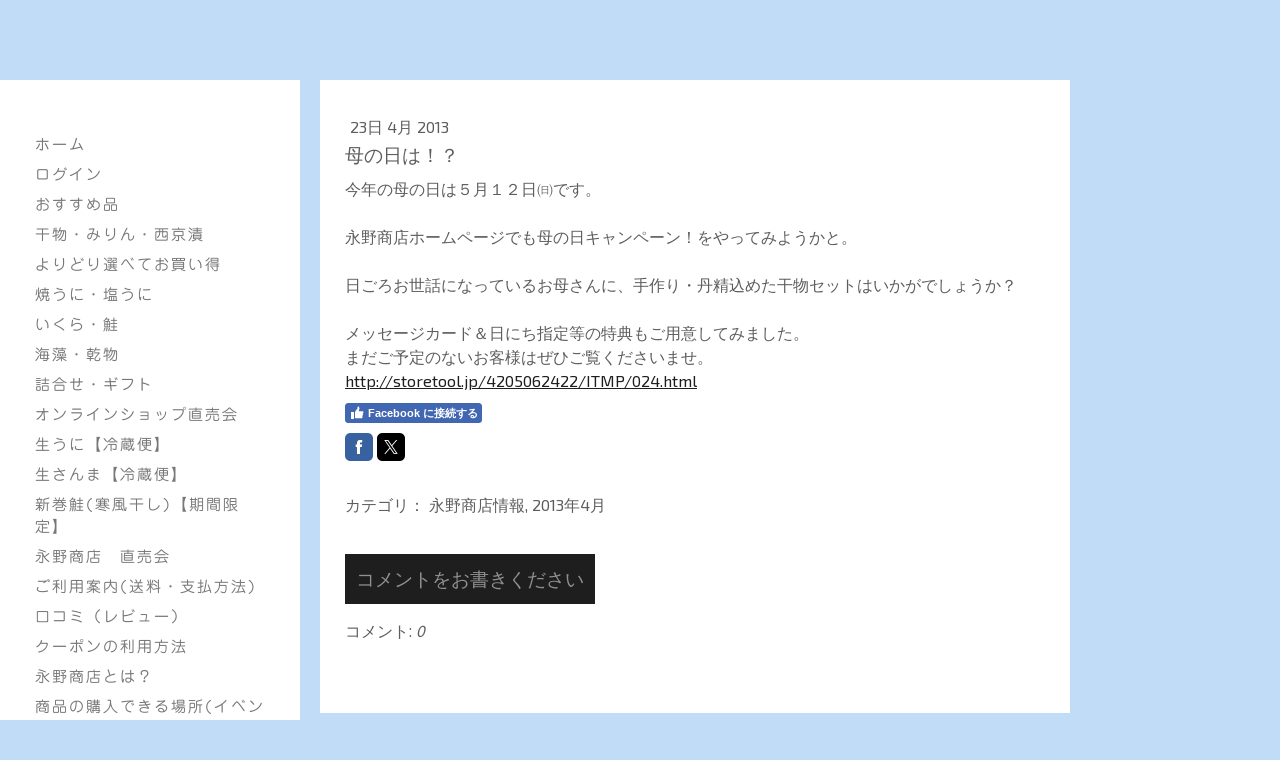

--- FILE ---
content_type: text/html; charset=UTF-8
request_url: https://www.himonoyasun.jp/2013/04/23/%E6%AF%8D%E3%81%AE%E6%97%A5%E3%81%AF/
body_size: 9031
content:
<!DOCTYPE html>
<html lang="ja-JP"><head>
    <meta charset="utf-8"/>
    <link rel="dns-prefetch preconnect" href="https://u.jimcdn.com/" crossorigin="anonymous"/>
<link rel="dns-prefetch preconnect" href="https://assets.jimstatic.com/" crossorigin="anonymous"/>
<link rel="dns-prefetch preconnect" href="https://image.jimcdn.com" crossorigin="anonymous"/>
<link rel="dns-prefetch preconnect" href="https://fonts.jimstatic.com" crossorigin="anonymous"/>
<meta name="viewport" content="width=device-width, initial-scale=1"/>
<meta http-equiv="X-UA-Compatible" content="IE=edge"/>
<meta name="description" content=""/>
<meta name="robots" content="index, follow, archive"/>
<meta property="st:section" content=""/>
<meta name="generator" content="Jimdo Creator"/>
<meta name="twitter:title" content="母の日は！？"/>
<meta name="twitter:description" content="今年の母の日は５月１２日㈰です。 永野商店ホームページでも母の日キャンペーン！をやってみようかと。 日ごろお世話になっているお母さんに、手作り・丹精込めた干物セットはいかがでしょうか？ メッセージカード＆日にち指定等の特典もご用意してみました。 まだご予定のないお客様はぜひご覧くださいませ。 http://storetool.jp/4205062422/ITMP/024.html"/>
<meta name="twitter:card" content="summary_large_image"/>
<meta property="og:url" content="http://www.himonoyasun.jp/2013/04/23/%E6%AF%8D%E3%81%AE%E6%97%A5%E3%81%AF/"/>
<meta property="og:title" content="母の日は！？"/>
<meta property="og:description" content="今年の母の日は５月１２日㈰です。 永野商店ホームページでも母の日キャンペーン！をやってみようかと。 日ごろお世話になっているお母さんに、手作り・丹精込めた干物セットはいかがでしょうか？ メッセージカード＆日にち指定等の特典もご用意してみました。 まだご予定のないお客様はぜひご覧くださいませ。 http://storetool.jp/4205062422/ITMP/024.html"/>
<meta property="og:type" content="article"/>
<meta property="og:locale" content="ja_JP"/>
<meta property="og:site_name" content="永野商店～ひもの屋さん～"/>
<meta property="article:published_time" content="2013-04-23 20:55:06"/>
<meta property="article:tag" content="永野商店情報"/>
<meta property="article:tag" content="2013年4月"/><title>母の日は！？ - 永野商店～ひもの屋さん～</title>
<link rel="icon" type="image/png" href="[data-uri]"/>
    <link rel="alternate" type="application/rss+xml" title="ブログ" href="https://www.himonoyasun.jp/rss/blog"/>    
<link rel="canonical" href="https://www.himonoyasun.jp/2013/04/23/母の日は/"/>

        <script src="https://assets.jimstatic.com/ckies.js.7c38a5f4f8d944ade39b.js"></script>

        <script src="https://assets.jimstatic.com/cookieControl.js.b05bf5f4339fa83b8e79.js"></script>
    <script>window.CookieControlSet.setToOff();</script>

    <style>html,body{margin:0}.hidden{display:none}.n{padding:5px}#cc-website-title a {text-decoration: none}.cc-m-image-align-1{text-align:left}.cc-m-image-align-2{text-align:right}.cc-m-image-align-3{text-align:center}</style>

        <link href="https://u.jimcdn.com/cms/o/s03ca3c0f865a7c65/layout/dm_e2b0a4401ee618b287404e20961a865e/css/layout.css?t=1658296918" rel="stylesheet" type="text/css" id="jimdo_layout_css"/>
<script>     /* <![CDATA[ */     /*!  loadCss [c]2014 @scottjehl, Filament Group, Inc.  Licensed MIT */     window.loadCSS = window.loadCss = function(e,n,t){var r,l=window.document,a=l.createElement("link");if(n)r=n;else{var i=(l.body||l.getElementsByTagName("head")[0]).childNodes;r=i[i.length-1]}var o=l.styleSheets;a.rel="stylesheet",a.href=e,a.media="only x",r.parentNode.insertBefore(a,n?r:r.nextSibling);var d=function(e){for(var n=a.href,t=o.length;t--;)if(o[t].href===n)return e.call(a);setTimeout(function(){d(e)})};return a.onloadcssdefined=d,d(function(){a.media=t||"all"}),a};     window.onloadCSS = function(n,o){n.onload=function(){n.onload=null,o&&o.call(n)},"isApplicationInstalled"in navigator&&"onloadcssdefined"in n&&n.onloadcssdefined(o)}     /* ]]> */ </script>     <script>
// <![CDATA[
onloadCSS(loadCss('https://assets.jimstatic.com/web.css.0732c147b7adfbb7c932a67d78765812.css') , function() {
    this.id = 'jimdo_web_css';
});
// ]]>
</script>
<link href="https://assets.jimstatic.com/web.css.0732c147b7adfbb7c932a67d78765812.css" rel="preload" as="style"/>
<noscript>
<link href="https://assets.jimstatic.com/web.css.0732c147b7adfbb7c932a67d78765812.css" rel="stylesheet"/>
</noscript>
    <script>
    //<![CDATA[
        var jimdoData = {"isTestserver":false,"isLcJimdoCom":false,"isJimdoHelpCenter":false,"isProtectedPage":false,"cstok":"d13db5282bd5baa00824f33acc5bab9b9992925b","cacheJsKey":"495dd7b2cb9be42dc4b9ed1241f4ab3142c94f8c","cacheCssKey":"495dd7b2cb9be42dc4b9ed1241f4ab3142c94f8c","cdnUrl":"https:\/\/assets.jimstatic.com\/","minUrl":"https:\/\/assets.jimstatic.com\/app\/cdn\/min\/file\/","authUrl":"https:\/\/a.jimdo.com\/","webPath":"https:\/\/www.himonoyasun.jp\/","appUrl":"https:\/\/a.jimdo.com\/","cmsLanguage":"ja_JP","isFreePackage":false,"mobile":false,"isDevkitTemplateUsed":true,"isTemplateResponsive":true,"websiteId":"s03ca3c0f865a7c65","pageId":953680274,"packageId":3,"shop":{"deliveryTimeTexts":{"1":"\u304a\u5c4a\u3051\u65e5\u6570\uff1a1~3\u65e5","2":"\u304a\u5c4a\u3051\u65e5\u6570\uff1a3~5\u65e5","3":"\u304a\u5c4a\u3051\u65e5\u6570\uff1a5~8\u65e5"},"checkoutButtonText":"\u8cfc\u5165","isReady":false,"currencyFormat":{"pattern":"\u00a4#,##0","convertedPattern":"$#,##0","symbols":{"GROUPING_SEPARATOR":",","DECIMAL_SEPARATOR":".","CURRENCY_SYMBOL":"\uffe5"}},"currencyLocale":"ja_JP"},"tr":{"gmap":{"searchNotFound":"\u5165\u529b\u3055\u308c\u305f\u4f4f\u6240\u306f\u5b58\u5728\u3057\u306a\u3044\u304b\u3001\u898b\u3064\u3051\u308b\u3053\u3068\u304c\u3067\u304d\u307e\u305b\u3093\u3067\u3057\u305f\u3002","routeNotFound":"\u30eb\u30fc\u30c8\u304c\u8a08\u7b97\u3067\u304d\u307e\u305b\u3093\u3067\u3057\u305f\u3002\u76ee\u7684\u5730\u304c\u9060\u3059\u304e\u308b\u304b\u660e\u78ba\u3067\u306f\u306a\u3044\u53ef\u80fd\u6027\u304c\u3042\u308a\u307e\u3059\u3002"},"shop":{"checkoutSubmit":{"next":"\u6b21\u3078","wait":"\u304a\u5f85\u3061\u304f\u3060\u3055\u3044"},"paypalError":"\u30a8\u30e9\u30fc\u304c\u767a\u751f\u3057\u307e\u3057\u305f\u3002\u518d\u5ea6\u304a\u8a66\u3057\u304f\u3060\u3055\u3044\u3002","cartBar":"\u30b7\u30e7\u30c3\u30d4\u30f3\u30b0\u30ab\u30fc\u30c8\u3092\u78ba\u8a8d","maintenance":"\u7533\u3057\u8a33\u3054\u3056\u3044\u307e\u305b\u3093\u3001\u30e1\u30f3\u30c6\u30ca\u30f3\u30b9\u4e2d\u306e\u305f\u3081\u4e00\u6642\u7684\u306b\u30b7\u30e7\u30c3\u30d7\u304c\u5229\u7528\u3067\u304d\u307e\u305b\u3093\u3002\u3054\u8ff7\u60d1\u3092\u304a\u304b\u3051\u3057\u7533\u3057\u8a33\u3054\u3056\u3044\u307e\u305b\u3093\u304c\u3001\u304a\u6642\u9593\u3092\u3042\u3051\u3066\u518d\u5ea6\u304a\u8a66\u3057\u304f\u3060\u3055\u3044\u3002","addToCartOverlay":{"productInsertedText":"\u30ab\u30fc\u30c8\u306b\u5546\u54c1\u304c\u8ffd\u52a0\u3055\u308c\u307e\u3057\u305f","continueShoppingText":"\u8cb7\u3044\u7269\u3092\u7d9a\u3051\u308b","reloadPageText":"\u66f4\u65b0"},"notReadyText":"\u3053\u3061\u3089\u306e\u30b7\u30e7\u30c3\u30d7\u306f\u73fe\u5728\u6e96\u5099\u4e2d\u306e\u305f\u3081\u3054\u5229\u7528\u3044\u305f\u3060\u3051\u307e\u305b\u3093\u3002\u30b7\u30e7\u30c3\u30d7\u30aa\u30fc\u30ca\u30fc\u306f\u4ee5\u4e0b\u3092\u3054\u78ba\u8a8d\u304f\u3060\u3055\u3044\u3002https:\/\/help.jimdo.com\/hc\/ja\/articles\/115005521583","numLeftText":"\u73fe\u5728\u3053\u306e\u5546\u54c1\u306f {:num} \u307e\u3067\u8cfc\u5165\u3067\u304d\u307e\u3059\u3002","oneLeftText":"\u3053\u306e\u5546\u54c1\u306e\u5728\u5eab\u306f\u6b8b\u308a1\u70b9\u3067\u3059"},"common":{"timeout":"\u30a8\u30e9\u30fc\u304c\u767a\u751f\u3044\u305f\u3057\u307e\u3057\u305f\u3002\u5f8c\u307b\u3069\u518d\u5b9f\u884c\u3057\u3066\u304f\u3060\u3055\u3044\u3002"},"form":{"badRequest":"\u30a8\u30e9\u30fc\u304c\u767a\u751f\u3057\u307e\u3057\u305f\u3002\u5f8c\u307b\u3069\u6539\u3081\u3066\u304a\u8a66\u3057\u304f\u3060\u3055\u3044\u3002"}},"jQuery":"jimdoGen002","isJimdoMobileApp":false,"bgConfig":null,"bgFullscreen":null,"responsiveBreakpointLandscape":767,"responsiveBreakpointPortrait":480,"copyableHeadlineLinks":false,"tocGeneration":false,"googlemapsConsoleKey":false,"loggingForAnalytics":false,"loggingForPredefinedPages":false,"isFacebookPixelIdEnabled":false,"userAccountId":"f0a01eb1-118d-43cd-ab0f-59514b45c370","dmp":{"typesquareFontApiKey":"4L6CCYWjET8%3D","typesquareFontApiScriptUrl":"\/\/code.typesquare.com\/static\/4L6CCYWjET8%253D\/ts105.js","typesquareFontsAvailable":true}};
    // ]]>
</script>

     <script> (function(window) { 'use strict'; var regBuff = window.__regModuleBuffer = []; var regModuleBuffer = function() { var args = [].slice.call(arguments); regBuff.push(args); }; if (!window.regModule) { window.regModule = regModuleBuffer; } })(window); </script>
    <script src="https://assets.jimstatic.com/web.js.58bdb3da3da85b5697c0.js" async="true"></script>
    <script src="https://assets.jimstatic.com/at.js.62588d64be2115a866ce.js"></script>
<meta name="google-site-verification" content="nhQ3wKSvB579VcqlQtdHygUynMLgJhRB7amhFO9aejY"/>

<script type="text/javascript" src="https://www.google.com/jsapi">
</script>

<script type="text/javascript">
//<![CDATA[
google.load('jquery', '1')
//]]>
</script>

<script type="text/javascript">
//<![CDATA[
var $p_first = 1;        //最初に表示するページ
var $page_set = 5;       //1ページに表示するブログ数
var $open_page = 3;      //ページの前後に表示するページ数
var $p_status = Array();
var $b_page = Array();
var pmove;
 
jQuery.noConflict();
(function($) {
  $(function() {
    $("div.blogselection").each(function($i){
      var $b_count = $(this).children("div.j-blogarticle").length;
      if($b_count>10){
        $pager ="<div class=\"pager_navi\"><\/div>";
        $(this).append($pager);
        $(this).prepend($pager);
        $b_page[$i] = 1 + Math.floor(($b_count - 1) / $page_set);
        pmove($p_first,$i);
      }
    });
  });
 
  pmove = function($p,$target) {
    $p_status[$target] = $p;
    $("div.blogselection").each(function($i){
      if($i == $target){
        var $pager_arr = Array();
        var $back = $p_status[$i] - 1;
        var $next = $p_status[$i] + 1;
        
        var $f = $p_status[$i] - $open_page;
        if($f <= 0){
          $f = 1;
        }
        var $l = $p_status[$i] + $open_page;
        if($l > $b_page[$i]){
          $l = $b_page[$i];
        }
        var $row = 0;
        $pager_arr[$row++] = "<div class=\"pager_navi\">";
        if($p_status[$i] == 1){
          $pager_arr[$row++] = "<a>&lt;&lt;<\/a>　";
        }else{
          $pager_arr[$row++] = "<a href=\"javascript:pmove("+$back+","+$i+");\">&lt;&lt;<\/a>　";
        }
        var $j;
        for($j=$f;$j <= $l;$j++){
          if($j!=$p_status[$i]){
            $pager_arr[$row++] = "<a href=\"javascript:pmove("+$j+","+$i+");\">"+$j+"<\/a>　";
          }else{
            $pager_arr[$row++] = "<a><b>"+$j+"<\/b><\/a>　";
          }
        }
        
        if($p_status[$i] == $b_page[$i]){
          $pager_arr[$row++] = "<a>&gt;&gt;<\/a><\/div>";
        }else{
          $pager_arr[$row++] = "<a href=\"javascript:pmove("+$next+","+$i+");\">&gt;&gt;<\/a><\/div>";
        }
        $pager_arr[$row++] = "<\/div>";
        $pager ="";
        $.each($pager_arr,function(key,val){
          $pager = $pager + val;
        });
        $(this).children("div.pager_navi").html($pager);
        $(this).children("div.j-blogarticle").hide();
        $(this).children("div.j-blogarticle").each(function($j){
          if($j >= ($p_status[$i] * $page_set)-$page_set && $j < ($p_status[$i] * $page_set)){
            $(this).show();
          }
        });
        $("body").scrollTop(0);
      }
    });
  };
})(jQuery);
//]]>
</script>
    
</head>

<body class="body cc-page cc-page-blog j-m-gallery-styles j-m-video-styles j-m-hr-styles j-m-header-styles j-m-text-styles j-m-emotionheader-styles j-m-htmlCode-styles j-m-rss-styles j-m-form-styles-disabled j-m-table-styles j-m-textWithImage-styles j-m-downloadDocument-styles j-m-imageSubtitle-styles j-m-flickr-styles j-m-googlemaps-styles j-m-blogSelection-styles-disabled j-m-comment-styles-disabled j-m-jimdo-styles j-m-profile-styles j-m-guestbook-styles j-m-promotion-styles j-m-twitter-styles j-m-hgrid-styles j-m-shoppingcart-styles-disabled j-m-catalog-styles j-m-product-styles-disabled j-m-facebook-styles j-m-sharebuttons-styles j-m-formnew-styles-disabled j-m-callToAction-styles j-m-turbo-styles j-m-spacing-styles j-m-googleplus-styles j-m-dummy-styles j-m-search-styles j-m-booking-styles j-m-socialprofiles-styles j-footer-styles cc-pagemode-default cc-content-parent" id="page-953680274">

<div id="cc-inner" class="cc-content-parent">
  <input type="checkbox" id="jtpl-mobile-navigation__checkbox" class="jtpl-mobile-navigation__checkbox"/><!-- _main.sass --><div class="jtpl-main alignment-options cc-content-parent">

    <!-- background-area -->
    <div class="jtpl-background-area" background-area=""></div>
    <!-- END background-area -->

    <!-- _mobile-navigation.sass -->
    <nav class="jtpl-mobile-navigation navigation-colors navigation-colors--transparency"><label for="jtpl-mobile-navigation__checkbox" class="jtpl-mobile-navigation__label">
        <span class="jtpl-mobile-navigation__borders navigation-colors__menu-icon"></span>
      </label>
      <div class="jtpl-mobile-navigation__inner">
        <div data-container="navigation"><div class="j-nav-variant-nested"><ul class="cc-nav-level-0 j-nav-level-0"><li id="cc-nav-view-952377974" class="jmd-nav__list-item-0"><a href="/" data-link-title="ホーム">ホーム</a></li><li id="cc-nav-view-2253076474" class="jmd-nav__list-item-0"><a href="https://cart.ec-sites.jp/sp_step/mypage/top/shid/1231/" data-link-title="ログイン" target="_blank" rel="nofollow">ログイン</a></li><li id="cc-nav-view-2240995474" class="jmd-nav__list-item-0"><a href="/おすすめ品/" data-link-title="おすすめ品">おすすめ品</a></li><li id="cc-nav-view-2240994874" class="jmd-nav__list-item-0"><a href="/干物-みりん-西京漬/" data-link-title="干物・みりん・西京漬">干物・みりん・西京漬</a></li><li id="cc-nav-view-2252200474" class="jmd-nav__list-item-0"><a href="/よりどり選べてお買い得/" data-link-title="よりどり選べてお買い得">よりどり選べてお買い得</a></li><li id="cc-nav-view-2240993874" class="jmd-nav__list-item-0"><a href="/焼うに-塩うに/" data-link-title="焼うに・塩うに">焼うに・塩うに</a></li><li id="cc-nav-view-2240994574" class="jmd-nav__list-item-0"><a href="/いくら-鮭/" data-link-title="いくら・鮭">いくら・鮭</a></li><li id="cc-nav-view-2240949474" class="jmd-nav__list-item-0"><a href="/海藻-乾物/" data-link-title="海藻・乾物">海藻・乾物</a></li><li id="cc-nav-view-2217343874" class="jmd-nav__list-item-0"><a href="/詰合せ-ギフト/" data-link-title="詰合せ・ギフト">詰合せ・ギフト</a></li><li id="cc-nav-view-2223936974" class="jmd-nav__list-item-0"><a href="/オンラインショップ直売会/" data-link-title="オンラインショップ直売会">オンラインショップ直売会</a></li><li id="cc-nav-view-2186467274" class="jmd-nav__list-item-0"><a href="/生うに-冷蔵便/" data-link-title="生うに【冷蔵便】">生うに【冷蔵便】</a></li><li id="cc-nav-view-2254079374" class="jmd-nav__list-item-0"><a href="/生さんま-冷蔵便/" data-link-title="生さんま【冷蔵便】">生さんま【冷蔵便】</a></li><li id="cc-nav-view-2251054474" class="jmd-nav__list-item-0"><a href="/新巻鮭-寒風干し-期間限定/" data-link-title="新巻鮭(寒風干し)【期間限定】">新巻鮭(寒風干し)【期間限定】</a></li><li id="cc-nav-view-953948574" class="jmd-nav__list-item-0"><a href="/永野商店-直売会/" data-link-title="永野商店　直売会">永野商店　直売会</a></li><li id="cc-nav-view-952582174" class="jmd-nav__list-item-0"><a href="/ご利用案内-送料-支払方法/" data-link-title="ご利用案内(送料・支払方法)">ご利用案内(送料・支払方法)</a></li><li id="cc-nav-view-2181371574" class="jmd-nav__list-item-0"><a href="/口コミ-レビュー/" data-link-title="口コミ（レビュー）">口コミ（レビュー）</a></li><li id="cc-nav-view-977512874" class="jmd-nav__list-item-0"><a href="/クーポンの利用方法/" data-link-title="クーポンの利用方法">クーポンの利用方法</a></li><li id="cc-nav-view-954224174" class="jmd-nav__list-item-0"><a href="/永野商店とは/" data-link-title="永野商店とは？">永野商店とは？</a></li><li id="cc-nav-view-952378274" class="jmd-nav__list-item-0"><a href="/商品の購入できる場所-イベント情報/" data-link-title="商品の購入できる場所(イベント情報)">商品の購入できる場所(イベント情報)</a></li><li id="cc-nav-view-2171463374" class="jmd-nav__list-item-0"><a href="/フェイスブックページ/" data-link-title="フェイスブックページ">フェイスブックページ</a></li><li id="cc-nav-view-952582474" class="jmd-nav__list-item-0"><a href="/お問い合わせ/" data-link-title="お問い合わせ">お問い合わせ</a></li></ul></div></div>
      </div>
    </nav><!-- END _mobile-navigation.sass --><!-- _header.sass --><header class="jtpl-header navigation-colors"><div class="jtpl-logo">
        
      </div>

      <!-- _navigation.sass -->
      <nav class="jtpl-navigation"><div class="jtpl-navigation__inner">
          <div data-container="navigation"><div class="j-nav-variant-nested"><ul class="cc-nav-level-0 j-nav-level-0"><li id="cc-nav-view-952377974" class="jmd-nav__list-item-0"><a href="/" data-link-title="ホーム">ホーム</a></li><li id="cc-nav-view-2253076474" class="jmd-nav__list-item-0"><a href="https://cart.ec-sites.jp/sp_step/mypage/top/shid/1231/" data-link-title="ログイン" target="_blank" rel="nofollow">ログイン</a></li><li id="cc-nav-view-2240995474" class="jmd-nav__list-item-0"><a href="/おすすめ品/" data-link-title="おすすめ品">おすすめ品</a></li><li id="cc-nav-view-2240994874" class="jmd-nav__list-item-0"><a href="/干物-みりん-西京漬/" data-link-title="干物・みりん・西京漬">干物・みりん・西京漬</a></li><li id="cc-nav-view-2252200474" class="jmd-nav__list-item-0"><a href="/よりどり選べてお買い得/" data-link-title="よりどり選べてお買い得">よりどり選べてお買い得</a></li><li id="cc-nav-view-2240993874" class="jmd-nav__list-item-0"><a href="/焼うに-塩うに/" data-link-title="焼うに・塩うに">焼うに・塩うに</a></li><li id="cc-nav-view-2240994574" class="jmd-nav__list-item-0"><a href="/いくら-鮭/" data-link-title="いくら・鮭">いくら・鮭</a></li><li id="cc-nav-view-2240949474" class="jmd-nav__list-item-0"><a href="/海藻-乾物/" data-link-title="海藻・乾物">海藻・乾物</a></li><li id="cc-nav-view-2217343874" class="jmd-nav__list-item-0"><a href="/詰合せ-ギフト/" data-link-title="詰合せ・ギフト">詰合せ・ギフト</a></li><li id="cc-nav-view-2223936974" class="jmd-nav__list-item-0"><a href="/オンラインショップ直売会/" data-link-title="オンラインショップ直売会">オンラインショップ直売会</a></li><li id="cc-nav-view-2186467274" class="jmd-nav__list-item-0"><a href="/生うに-冷蔵便/" data-link-title="生うに【冷蔵便】">生うに【冷蔵便】</a></li><li id="cc-nav-view-2254079374" class="jmd-nav__list-item-0"><a href="/生さんま-冷蔵便/" data-link-title="生さんま【冷蔵便】">生さんま【冷蔵便】</a></li><li id="cc-nav-view-2251054474" class="jmd-nav__list-item-0"><a href="/新巻鮭-寒風干し-期間限定/" data-link-title="新巻鮭(寒風干し)【期間限定】">新巻鮭(寒風干し)【期間限定】</a></li><li id="cc-nav-view-953948574" class="jmd-nav__list-item-0"><a href="/永野商店-直売会/" data-link-title="永野商店　直売会">永野商店　直売会</a></li><li id="cc-nav-view-952582174" class="jmd-nav__list-item-0"><a href="/ご利用案内-送料-支払方法/" data-link-title="ご利用案内(送料・支払方法)">ご利用案内(送料・支払方法)</a></li><li id="cc-nav-view-2181371574" class="jmd-nav__list-item-0"><a href="/口コミ-レビュー/" data-link-title="口コミ（レビュー）">口コミ（レビュー）</a></li><li id="cc-nav-view-977512874" class="jmd-nav__list-item-0"><a href="/クーポンの利用方法/" data-link-title="クーポンの利用方法">クーポンの利用方法</a></li><li id="cc-nav-view-954224174" class="jmd-nav__list-item-0"><a href="/永野商店とは/" data-link-title="永野商店とは？">永野商店とは？</a></li><li id="cc-nav-view-952378274" class="jmd-nav__list-item-0"><a href="/商品の購入できる場所-イベント情報/" data-link-title="商品の購入できる場所(イベント情報)">商品の購入できる場所(イベント情報)</a></li><li id="cc-nav-view-2171463374" class="jmd-nav__list-item-0"><a href="/フェイスブックページ/" data-link-title="フェイスブックページ">フェイスブックページ</a></li><li id="cc-nav-view-952582474" class="jmd-nav__list-item-0"><a href="/お問い合わせ/" data-link-title="お問い合わせ">お問い合わせ</a></li></ul></div></div>
        </div>
      </nav><!-- END _navigation.sass --></header><!-- END _header.sass --><!-- _section-main.sass --><section class="jtpl-section-main content-options cc-content-parent"><div class="jtpl-content cc-content-parent">
        <div id="content_area" data-container="content"><div id="content_start"></div>
        <article class="j-blog"><div class="n j-blog-meta j-blog-post--header">
    <div class="j-text j-module n">
                <span class="j-text j-blog-post--date">
            23日 4月 2013        </span>
    </div>
    <h1 class="j-blog-header j-blog-headline j-blog-post--headline">母の日は！？</h1>
</div>
<div class="post j-blog-content">
        <div id="cc-matrix-1166124774"><div id="cc-m-5273675274" class="j-module n j-text "><p>
    今年の母の日は５月１２日㈰です。
</p>

<p>
     
</p>

<p>
    永野商店ホームページでも母の日キャンペーン！をやってみようかと。
</p>

<p>
     
</p>

<p>
    日ごろお世話になっているお母さんに、手作り・丹精込めた干物セットはいかがでしょうか？
</p>

<p>
     
</p>

<p>
    メッセージカード＆日にち指定等の特典もご用意してみました。
</p>

<p>
    まだご予定のないお客様はぜひご覧くださいませ。
</p>

<p>
    <a href="http://storetool.jp/4205062422/ITMP/024.html">http://storetool.jp/4205062422/ITMP/024.html</a>
</p></div><div id="cc-m-5273689874" class="j-module n j-facebook ">        <div class="j-search-results">
            <button class="fb-placeholder-button j-fb-placeholder-button"><span class="like-icon"></span>Facebook に接続する</button>
            <div class="fb-like" data-href="https://www.himonoyasun.jp/2013/04/23/%E6%AF%8D%E3%81%AE%E6%97%A5%E3%81%AF/" data-layout="standard" data-action="like" data-show-faces="false" data-share="false"></div>
        </div><script>// <![CDATA[

    window.regModule("module_facebook", []);
// ]]>
</script></div><div id="cc-m-5273690274" class="j-module n j-sharebuttons ">
<div class="cc-sharebuttons-element cc-sharebuttons-size-32 cc-sharebuttons-style-colored cc-sharebuttons-design-square cc-sharebuttons-align-left">


    <a class="cc-sharebuttons-facebook" href="http://www.facebook.com/sharer.php?u=https://www.himonoyasun.jp/2013/04/23/%E6%AF%8D%E3%81%AE%E6%97%A5%E3%81%AF/&amp;t=%E6%AF%8D%E3%81%AE%E6%97%A5%E3%81%AF%EF%BC%81%EF%BC%9F" title="Facebook" target="_blank"></a><a class="cc-sharebuttons-x" href="https://x.com/share?text=%E6%AF%8D%E3%81%AE%E6%97%A5%E3%81%AF%EF%BC%81%EF%BC%9F&amp;url=https%3A%2F%2Fwww.himonoyasun.jp%2F2013%2F04%2F23%2F%25E6%25AF%258D%25E3%2581%25AE%25E6%2597%25A5%25E3%2581%25AF%2F" title="X" target="_blank"></a>

</div>
</div></div>
        </div><div class="j-module n j-text j-blog-post--tags-wrapper"><span class="j-blog-post--tags--template" style="display: none;"><span class="j-blog-post--tag">tagPlaceholder</span></span><span class="j-blog-post--tags-label" style="display: inline;">カテゴリ：</span> <span class="j-blog-post--tags-list"><span class="j-blog-post--tag">永野商店情報</span>, <span class="j-blog-post--tag">2013年4月</span></span></div>
                <div class="n j-comment">
                    <div id="commentsModule5273675074"><p id="skiptoform5273675074" class="skiptoform"><a href="#" data-id="5273675074" data-action="goToForm">コメントをお書きください</a></p><div class="j-blog-comment-counter" id="numComments5273675074"> コメント: <i class="cc-comments-count">0</i> </div><ul class="com-list-noava" id="commentOutput5273675074"><li id="commentFormContainer5273675074" class="commentstd clearover cc-m-comment-loading"><a name="commentForm5273675074"></a></li></ul><div id="commentError5273675074" class="message-error" style="display: none;"></div><div id="commentSuccess5273675074" class="message-ok" style="display: none;"></div></div><script>// <![CDATA[

    window.regModule("module_comment", {"data":{"id":"5273675074","closed":"0","captcha":"a767d61beb5cfec7e4dbacd356b863e1","avatar":false,"lang":{"comment":"\u30b3\u30e1\u30f3\u30c8","comments":"\u30b3\u30e1\u30f3\u30c8"}}});
// ]]>
</script>
                </div></article>
        </div>
      </div>
    </section><!-- END _section-main.sass --><!-- _section-aside.sass --><section class="jtpl-section-aside sidebar-options-box"><aside class="jtpl-sidebar sidebar-options-inner"><div data-container="sidebar"><div id="cc-matrix-1163844774"></div></div>
      </aside><footer class="jtpl-footer footer-options"><div id="contentfooter" data-container="footer">

    
    <div class="j-meta-links">
        <a href="/about/">概要</a> | <a href="//www.himonoyasun.jp/j/privacy">プライバシーポリシー</a>    </div>

    <div class="j-admin-links">
            
    <span class="loggedout">
        <a rel="nofollow" id="login" href="/login">ログイン</a>
    </span>

<span class="loggedin">
    <a rel="nofollow" id="logout" target="_top" href="https://cms.e.jimdo.com/app/cms/logout.php">
        ログアウト    </a>
    |
    <a rel="nofollow" id="edit" target="_top" href="https://a.jimdo.com/app/auth/signin/jumpcms/?page=953680274">編集</a>
</span>
        </div>

    
</div>

      </footer></section><!-- END _section-aside.sass --><!-- _cart.sass --><div class="jtpl-cart">
      
    </div>
    <!-- END _cart.sass -->

  </div>
  <!-- END _main.sass -->
</div>    <script type="text/javascript">
//<![CDATA[
var _gaq = [];

_gaq.push(['_gat._anonymizeIp']);

if (window.CookieControl.isCookieAllowed("ga")) {
    _gaq.push(['a._setAccount', 'UA-40333081-1'],
        ['a._trackPageview']
        );

    (function() {
        var ga = document.createElement('script');
        ga.type = 'text/javascript';
        ga.async = true;
        ga.src = 'https://www.google-analytics.com/ga.js';

        var s = document.getElementsByTagName('script')[0];
        s.parentNode.insertBefore(ga, s);
    })();
}
addAutomatedTracking('creator.website', track_anon);
//]]>
</script>
    
<div id="loginbox" class="hidden">

    <div id="loginbox-header">

    <a class="cc-close" title="項目を閉じる" href="#">閉じる</a>

    <div class="c"></div>

</div>

<div id="loginbox-content">

        <div id="resendpw"></div>

        <div id="loginboxOuter"></div>
    </div>
</div>
<div id="loginbox-darklayer" class="hidden"></div>
<script>// <![CDATA[

    window.regModule("web_login", {"url":"https:\/\/www.himonoyasun.jp\/","pageId":953680274});
// ]]>
</script>




</body>
</html>


--- FILE ---
content_type: text/plain; charset=utf-8;
request_url: https://d3pj3vgx4ijpjx.cloudfront.net/advance/mkfontapi/ja/105/ts?condition=3511d3454e0ad4282cceba8e429bb9ec&eid=4L6CCYWjET8%3D&location=https%3A%2F%2Fwww.himonoyasun.jp%2F2013%2F04%2F23%2F%25E6%25AF%258D%25E3%2581%25AE%25E6%2597%25A5%25E3%2581%25AF%2F&bw[name]=Chrome&bw[ftf]=0&bw[os]=Macintosh&reqtype=css&hint=0&fonts[family]=Jun%20201&fonts[athernm]=Jun%20201&fonts[str]=44GK5ZWP44GE5ZCI44KP44Gb44OV44Kn44Kk44K544OW44OD44Kv44Oa44O844K45ZWG5ZOB44Gu6LO85YWl44Gn44GN44KL5aC05omAKOODmeODs%2BODiOaDheWgsSnmsLjph47lupfjgajjga%2FvvJ%2Fjg53liKnnlKjmlrnms5Xlj6PjgrPjg5%2FvvIjjg6zjg5Pjg6XvvInjgZTmoYjlhoXpgIHmlpnjg7vmlK%2FmiZXnm7Tlo7LkvJrmlrDlt7vprq3lr5LpoqjlubLjgZfjgJDmnJ%2FplpPpmZDlrprjgJHnlJ%2FjgZXjgpPjgb7lhrfolLXkvr%2FjgYbjgavjgqrjg6njgrfjg6fjg5foqbDjgq7mtbfol7vkub7nianjgY%2FjgonnhLzloanjgojjgorjganpgbjjgbnjgabosrflvpfjgb%2Fopb%2FkuqzmvKzjgZnjgoHjg63jgrDjg5vjg6A%3D&fonts[weight]=0&bw[ver]=131.0.0.0&bw[mode]=
body_size: 37373
content:
{"res":"@font-face {\n        font-family: 'Jun 201';\n        font-weight: Bold;\n        src: url(data:font\/woff;base64,[base64]\/7gAMnZoZWEAAGo0AAAAJAAAACQJ1RHndm10eAAAalgAAAEGAAABBhydGbx4AX2VfWjWVRTHv+c+vz0+uz1rm5vm2+Zc8yVzNs23nJmG2PCv9A9RIfEpysUehgwZOXUqRCiKqJBIlAiJf4QvI3AEBaXImP0RImGyoUhMiRgKFQShv9O5557GE1j\/fHe+59yX89z7ub+BAHh8SN0oe2dXVxEN27ve7cDC9kLn+1jTUegsYGOxsLMT7UhkJJj1b5nMqSzJELJ4BlUlGYdxyKO6JJNBDhUYX5JJUI5nUYPa9kJxJ3pU96t+pHpE9cSOUD2lelr1rOoXqn3dMgj9qt+oXlUdVP2hWwbhR9Uh1XuqD1RH5QeF3\/9\/Guqko56mTqv\/pRmtPk0TOb82N5SZpCtn5KTqMV9ij7I0n+YlcnJaPmY4qxlCmfgcEquXy4mH7magDZvkfj7AQZzEOfRjALcwiseUpwZqobW0kd6jPXSEPqXzNEC36IFLXK1rcktcm9vqOl1v3Ce99GSrRHGf0ElFWq\/e+kC1+bBvqHekHVrPiYa+oiuPVX4jParVrPnN6ZfqF5ovprfVrzR\/kKvULzB\/nBslSoSq5zEHr1r2E16ko0Jn0gN\/zmvVt5q\/wFskyghVk\/Ca5fq5qGMqzH\/LvRIlwmIjFmGVZa\/wPh1Vaf6a+RnmB\/mYRAmaMBstWG3Z63xcIsKL5m\/yWfXN5gc5\/uqXzQ9zv0RZufGJeA5T8MI\/9853tEJ4fWzmVxIRJpsf4UGJcvJiajEB0zEXy7AcK6x6X6uEV8b8dYkIS80P8w2JHObhpbHMsGaqscQyDzlkEkxDHRowy7KP+K5EhPXmR3hE\/WLzf\/JDiTLy3qdipkSQOC9rzJM4h5zRuht7dbzHXyU0e3j6w0b0YI\/OrpMbeRPbsAO9OIrTuIjvcAM\/4zdyNJ7m0EraQG9TFx2jM9RH39MQ\/eKybqLwHMgIK67\/F8eeHxm31gH9bj7sFzqM3O622R+b74kefekZiQj7zX+WDqgPDMluOJz+KpHDPhywTCu364h49h7rlD+HZuEmzmnh0AvJDUa\/Wokko8qjmQ9pvc7qy4y9vPIaCfGYr6wlQtJUoSiS4DGNz0s3gbGsfn9Cj3V8WdeLd++xwny8U4+Zyl5OiZwud98kPLfa+\/Fo4K91drjRsFqNsRaZDjsGMrPyUmvkrc4WpiOFHhX8k85cLionrXwRIjlhncBb+K8wQXipF3pmCdXx++CR8D2dW21zI3WRVY8qHtXqW6Khp3KlcJy8jkp517XyVWzErr8BCBksoAABAAAACgAsADoAAWthbmEACAAKAAFKQU4gABIAAP\/\/AAEAAAAA\/\/8AAQAAAAF2ZXJ0AAgAAAABAAAAAQAEAAEAAQABAAgAAgAYAAkAeQB6AHsAfAB9AH4AfwCAAIEAAQAJAAcACAAJAAoACwAoADEAPQA+AAMDxwGQAAUABAKKAlgAAABLAooCWAAAAV4AMgFnAAACDwQAAAAAAAAAAAAAgwjHHBEAAAASAAAAAE1SU1cAQAAg\/+gDcP+IA+gElADHIAIABQAAAAACVwMmACAAIAAIAAAAAgAAAAMAAAAUAAMAAQAAABQABAMsAAAAxgCAAAYARgAgACkAoDAAMBEwRDBGMEowTTBPMFUwVzBZMFswaTBrMG8weTB\/MIEwizCPMJMwpDCnMKowsDCzMLkwwzDIMNMw1zDbMN0w4DDlMOcw6TDtMPMw\/E5+TqxPGk+\/UWVRhVG3UilT41QIVMFVRlVPWDFYNFhpWPJbmlvSXftecl6XX5dgxWJAYlVlL2WZZbBluWcfaEhsOGzVbXdvLHE8cml1H3UodvSFNYX7iX+KcIy3jPyQAZB4kc6Vk5ZQmKibrf8J\/x\/\/\/[base64]\/JABkHiRzpWTllCYqJut\/wj\/H\/\/\/\/+H\/2v9h0ATP+s\/Iz8fPxM\/Cz8HPvc+8z7vPus+wz6\/[base64]\/\/8ACngBjH0HYBzVnfe+mZ1edqdt711a9dWqF8uSLcuSbNmWe5dtbIwrGFNMryZ0CCGhkxAgBEgIARJy6YQSQoAkl0u\/I5dALl\/ypVzaXdDo+795uyq2891J9s6+mTft\/dvvX96Ti3FdMnOSPkAfcdEu1iW4ZJfH5TKSWhIhDaHK5yXU76e9aKv9JhpDzdMP4E\/7s\/ab1BR95P0A+hN68P2voZfQx+wOeyfdZ\/fYW10u5FoxczG6jc650tBo8fssk2Pxr2X6ffgXt9OpfC6fK7e2t7W3oQMeWZAZdbxh24HiYi8jypISWrW9MbutY2eAzsmS6pXcYnPvxQ89fVlLrcRIqiYJy9adv3X\/QydXL9XxHevgjofgjkl4A7hj9Z74LuQe5VZ8P9KacC6+tWMq4IEbx\/Ftawed29K5ymVXDetwW9MiN20u4pt6ZcEF90KfQM1UP3oFj1b17ar3QX9O+I2gFU354BO9Uv0Wg70uF+X6w8z\/pf4GT9nkWjR3Lhmb6hVgOPCjplNkuKpDhV8Cv9j8NvrzpaPd8cCSMV2lmbhHko401Ih6umHPuqaiX\/OKqmkUlo\/[base64]\/xAR7O7eSyC7kAbkevdi758PVVHlhwO8wB1JdmbqRfpA+6RGhU+Tqt0S\/W1HUN51Lv0we7j9799ItPbG2ifw4j1zhzIyqS3v4KefMlrbGm2D2cT75\/frXv+zG4NuXaN\/NX+lqadmVdAy5Xdh7Jq6NTquzDY1dqwfIz96ZVLiLcjt8SvewRxNrOob5yTTDTzPO8x5AEoWGvGUoFTMXzR09gbyltyV5Z1CihLT3ml6TPi6In1r68r3F438lnbvULvCwocvS2W97briejwQT6k3fo5qkDBw2JlUxeKtcfO2dJSbW8IpAZnv+KmW\/Q2+kWl+XqJpQm0oifrCp\/TOUNiBaYk0\/M9NU3gCcf572TI+3b62q7do8u6RAYUULiNSPjW\/Y9s6zGkKTGu05cWy7t++i3cpIu8Xrs0gfoFr5Okxk6k\/[base64]\/rbr8lkK1bSsW9W4SLV\/[base64]\/vGgaZldTv6GNqXyyPaVwus47pz5p\/pFjrjaiC8j7mH\/ML4YCaYG4c5ccAi3N5GveOVldh1vz\/bAOPLi96rfnJDk8QpsqZ6aHP83pVv9GZjxy5ed6ApSGdkSTMilx5p8qoqz0l8776jBdCEmiLLtDWxuWFXrCEfC3Z0dy0rh0Em3a5jM3+if0UfAJ0y7NroOgeebf6A+85ICiCPcZqcVglW1T3VHnPSzVXOmdtDffj2e86LJ0TJy\/DHe544EfYEZb6lbXFWVkXeRP2RT+uyGE4s2XPJS1MHmw3TkHgtsW7k7idPhAb0liLLyxLHeIwaptvTXuQEWeY4xYqq1Of8HBfVRBmJIVaX1VAoWvBJQDUxLE2\/qEpaWFIkrbG8c7A\/oEoe2ZfPL0pHawRqZmyRX+QEjimUOjlGi4z3hiVe4NlsV8FkAUwAFffPvE4fpltdGMw4rFhqKuFRmtVgeBwW8DvmcIfAVVs2n81PZXSiyeEaOUr9wT0t9YJfP\/BEVOwWOGBJyzNY+uRaQ9JF3pd\/kw9Z6pRocl5FUM36YxftXTHSNX7u4iUrc5qoSnIs3L9lzS1TnVH9iolzbt92FpWM5DLIqFFXgkIHRR\/YNxJIwlXlgKhnqVRQO0e2eEM3ZcFozOeW9RTaFa\/OiyJIluyxOlOdqeKFnZmG\/TAGL8\/8K30LHScYjvDxnG6u8AFV5YP2Nnp\/JjVy46FDj7aFRBZRWUMWqECyfmp4zRPDMhrKBTrOH2o7t+3k5z+9PtmoSAZr2j\/53LFid3LJg2GwGktmvk7fTne5elxjMOb5fKszwlZFAXMckZv55qG9LT+fifMM52ikdqaCnBzNC0iK2uxGeRN03JNGoybkn6TUk239PhmEXmYzF5TjqHPvRGtTqW3d3jRr1xpNBp9Hq9sy0WyqoSOfrstQnxz11+tCfozOWnAV+mfNvU\/tyPmAKz26yIqpnZ3dBzvb1k929k1exaOCBfr8xWK6vT+daK4vteTAqCN4u1\/R99L1rr3Q4Mwo5eDg06Uun2s3wIJUwFU\/5dghy7S4bBmsTStWuGTgLdZvcu0txDpxCwGko03QTgYxPaWtVx8QBU1kVX3Z2u2vdfndNKJvlSQ\/oDIhdyfFy0aOQTVIkrzYDCF0pSI06Hz+WjcHZr1JEwSV8w\/IPELvPkcJ7Xqb3mfpEdojKD5BkpTl0Zp0AwqzcDp+a\/bJguBt9DCPS83N3WGO1eEuopdmMsuLMSZnKgzFHCwujwclUTEEhuLLyfPx2Gyf+SV9FzXjKkEDSLeQxBU+A0LjI1W0SHSLY2fbqIMjl3\/wQpk3Jc4Mvn7BBz++KqF4NSmxaej60c6jQwdyDTs2rq4vNLauj1LPKd4wrYtqUJChO8cLPj\/PhlsPTm67c7yBpdL5UuPa5Wt3btpVBjVAu7bO\/IJ+mkauZtega\/3pT3emZ8NsOvd0\/tN0YTvWG7OmkCAB6kB85LITlwuaLBQ\/\/[base64]\/4jl\/WDL7c1rO73SeAjsrFV23c9tymo3c3oFff3hsGtabk2t+KxYKhmKx6LJFloz1bTrTm+znZ5ACVxEHJK029Ry\/fFsVUumXmNfqH8KS9rpWuXeRpZ\/UrVsoLHq3KRf\/wkc9IsapOr5ps9HGOrk2kwMHyS3pjjl2+caMJNkzmom8+vKauvjj8zFDPWV0mDzowmhzedvTxrce39aP\/UGv7FI4HkilG3NqmNXfI0GJ5UbfYKIO+4Zc\/sHK1F9y2YP4jlxuRUFjBHhTLZFcWWkql1vwiTsHv742C7Hmaew9PrelAF7ZNpFSeYdlsa02ENYqLRyOK4GbYUH1GymBS0uDj\/4K+j46A7e9xbXa5FpKKSNvpnoXhPw2d4U5GZXgsc+EAsukElsYfUjwXVESesUD7CKGox\/R4EqYmeRRJ9bT89\/6PHZcFU2DikbM\/nJlULYlp1ESB8f77UNlTp4qaxHp91yy3fxySzyuk4wIHgG9owsd7M02bN++546nDXgnGSik9\/cLtFEtblC6IUZ5nBYry8kLBHpZFhVdqfJsESnZ7BdknyNpD7UUL+ySjM\/9B30\/91VXr6gAOcTDZnJSeiXUrTvhCdqGYmC\/Rv6+lsTXkzS55dOPUnftu6h66fEm9JfP1RwcPb9t4Ys\/WVZeEs61La1q9NPWZjz95ad8Vqfz6cs\/U+ocXZybO+fIF2w+WI0DiJOftnrrrhk2TvLzs4DPjrUumLv7PJszNe2beoD8FEYJ2QGoYp1Utob+93XFFOM6Yr0DmqUsQzzwDxsNRiyg3H3+UW5kFUlC1MPPf3DKpRxmUtUQGuY9bDWApjwvbe8KiqGtaexeXL521pbO\/o2XF0Cbe\/jmlQ4ccyvdvak\/ESvnS4nTU9nCq7PcKvBJg3bmkUYxrimhoYGTjokxN3Gk1YJNDoxy2NLT9b01L4uC9S76h7M66rsbWybGm2szf+Zwpscg+2hiN1HQkg8VMd2hjKZeQBHCP2ra0tp34vw\/dv9bnFSTNY+1bueHQzYDWaNcyVx39ID3oqnf1gw5wYjJYy56qaUlQZb6CwrKw0MN2JGGBDii3oqszmfyGgSPtg3GGlWVNDyzdcqBlRUg3DMNXc4GlaCDnWtuGrkQcHfY0NLGcIrKM5s+5p7zFLpBxL5+qY6nXIvFrdt46PBRnecWryKGxE7eOnAea2uh\/LqACQPWYi65Y47c2DC3xC6CLmUJriWWNVMdYQOUYfXkXz0AICXj5ZuCQVXSNa5VrJ7wrUyF4dhb\/[base64]\/gT2TD+drYsgSMyDj4XA\/Tomudg6+c8NkcVHKA+ZzFhZddiDAA0+NdcztL7fi7I0UYYTnDxfkwLMO9ZgEv9T2s42TNFHm+JlfgsW7y1GQCod7uNQEcn5TYriM5gb3toj6PZeUS+a58w9ENl4y+o8q1XiH\/X6zmg+jYhqMvMXRjU0uuKehLNIRkD7qonDeMEbcGl\/YsPTAWjsQEWQX9mYzqh5ctzUqK7AWPN9J2aSSzwf9ySy7n0+talp+Y6Ps3L8pC9I72iKIqhn+l1fkChZZFdeFgc6AeS8mamd\/Q99NF1wjICPZr2sqOTgAGmZWU2ReHIzi8kWfxsQqimTdE83x+sK9+3KuNc9z26vCg3zOIE6wMN9B2zsDiDZM3JSJttet6h+ua1k1c6u+Tu42sYVkxK7h+sqeQbc10TIqiVxP5Dp7benjrWGtH3erBnqjZa5qxziV+6vKW+CLJ25ofR57YxJoDl+3YFGGzKYoJx\/uHVhxeusj96HlKl65nDSMdj2xtqhvYuLm\/dBe4fbLEn+9Vu9vV5smRPZ9ctz0aWb8uHwysBreYcu2AeMZuQOWtrqUwHlgZOm4Oc5rqWMgfLX4aoDjmDD+9QFjwoFGpaR9bY\/Jp26bOPdzpkYFeisQml19JBYxYx+qDS\/vLy44vHZZA07Jo8XD\/rlIgXlo7kvFzbirnpzJBwU3rP6zf1GB4VAhB80xqdOS8miQogtbxkYa+AHqd8WBVOv3LZLM\/XYw0pn010RR4GRQgobfoQ3QTRN7WYvqS15ilnxOnoYGy87V+1RLgtyEmHdOdsPqcSJBz8OCgRr5m6OCepTGBr6u784kmPy\/0lVo7ly3qOrl+dOXyk23dS0cbJElly+X2XRO9hdxY\/9Y1k6u6lZgeAFvAJAHP8FbalOhG5AkEfLxb4D3pZC4g+RRRshOt0YTuWTG45+zRJQFB4ZIQhxKEZKCxvmdVuS4R61GzfkmxRP89N48K3trmG5bj9\/7izNt0LZ2EyHI\/if7jJ61yYkWCqyLt6HuiAhe+H35vLPTT4DBREb\/H8tUoEshSrLnrXJ3nBMprQGRRDpbf2wJoma+5ateuuF9Bqkj7GNEnKJ+ePCtmpCRR8hiBwg923tSt6hKYxJG7Pr\/xa+vTEJlJMt7BxfvG7tl4p8hBvNLR5UcBmx2lZfB5t2OKEcqQp5tPGX9FHgldqkcwVdodqQRuxHhtloNhp1EhI3GZHNKiG0rRhtL20d5CYeicL9w0msmVNp1YluObonWFRZfffkFPH8TTRTnrWzf02FhT38Gp3fVNFy7\/QEuDpTYElJ7Eletf9Tfu6E7oqWBzvhAJgLL6jsHLqXBX99C25ReMZcrtmZaNjYsCmfb+vqYVixI9piRrgbBnafmi9pjK87k8pTKCO2\/oYs7Y2mevz+fHolowGTYl0FsseB21QMn76GbXChiN2cCqNl87t5c5rprTaZ\/V8lbJQUecVfGPyRkwLLMDh8YZ3u\/nmSt1nld1iD9cOXyF3wceKp+\/mhwR1ISn8Mi1J9aumxo5Z6C7vu6inecu6tl5M3rCnoqLui7G0dqXIywHploNPnl9O4vdZgODmaviEhxOXIkCotXlPbZ6zYlrNw\/FjWwGDa68aPPQIngZ1zKwUc\/SbRBjBjo7usO0qiw6n3KYuODpl1tPk0GddKvyLiotWbuiGKdYT3dHY6PBiEwsqYV6htYtyyfRtu6hTYv8nGipohKxGm\/bFQDzBPH6ZGJFDH1wVXNqRLSuGPS11haX6Ysz6WLP1vb+hvwqsebEBUMbvzGEg5+6v7\/5CFr7RC3E3sBr62j7SA9+j96Z79KL6YITFZqj0HzbgLlylgzUEogxQHBg44FP5MC\/rbn23geP1XSoOnhLPeMUbes4Wg0Blxd6W9dABCom12zYfG5hCRDI6++fABlBrkdcIXqIyrjy0NBmpXk2A1XSqvIwm4xKU9af46KmifHp75Htn78Ug7YQR1\/BW0Aw79iXgR4CEEM+0VVu3HKTT3zXyZkf0ychjostA1YMDsn8s7dPGyYxi1UWLLWUwSiU6fQCWwFDMfugVFFCOT9od+lNEqJ\/LTXcPZhSJEXwtgW8Kbpn0\/qpAb8CQeDtmw502y\/U4EB+nlp1s1es0\/ncnWQk7Xa3vDKsRjQRMnWWm+Yo9NwDx44MN0I2z6+1Th2\/j\/SDsaNdE+Abv05vBs9vhWsbvEmWmLg0489Wg0dg7SoGfs57ADDJEm3Ynp19+X8ElB2OdUIEFIviOiDBnP0rA9UrbBNEzewfBegCgHp30P4cK2OYiAZM+68FyQP9EOWhC0EeolIJq5iFUIbIMYqeY6bMhjwgPgjzphlqwp2zJJb+Mp3DFpP+Pz6uxiPk\/kjnfAI0v0xDrNzCR6j7\/FzBFOODy3r8gMlYJt3UxrFmZqTPF4bIRkcLTyIb62Z+Rq+nU068iaQvHZLNGoiK65f8BzwN2d8dOc3fmL7g9zVT\/kLxA+c9tjQpc3774eV7+\/26xMV3rhgJQM7MCzxO7VP12pZbul\/a5PXnwQAM7f7YWJvG0EfGGnEQTW\/fu\/3sPAdxarUeqLV55if0T+lVEHMZdRBaNbm6QP854uUY6dOfsCp3\/[base64]\/0qxXhiWXBk3Inpn8IIqcL1Ku6VbRT3WaQyIjAZdDjIcYNGTRgUUdiDs38jv4QLbj8rkagQsWXxHiiyuZELnCWY85O4xEl+\/HIA7kohq3GcbEJIr8o4ds1WgNpek3zh9o6sn5WEKSLg6v6OkIgux4rVwv7OEEQqd+C+kNU\/lr7VyevYFiwUq2XPnDHzjUJCNTTwlApp+oeWfYHcwVT4UQVbPbr5ZpSQAeAZWTikBrlJHDCFB8vaZnV9v851ilAvqgGjS29dP\/hCIeRB+M6AO\/5M3rSFXQVATWtch2svus\/eqv5YwDxhFPeH6tBnOVc2AvHPzHzEgbGfeZ+UUj0HFgR42gYD2841N6eirBuRaYMrbaF5VVI+XiNLDN9tWxdtBxy0pqqbt8VhATnr\/X2IisowCieYIb1gDVGVG7s1uufXdtdhrznJVef2FhqqFMlWuG7h0IKK0KQIRTM5TVVEQRdEmp7l4UFCMIxhWZw9PS\/SouGfSbkiZX1ZUi9SDIyl3eA\/oCoY6qvyLHajCAb2YmPnnewyV\/jB2vv7uve3rFytKuIOXSnS6Qvpd50dMmsF+VwSuWdHa7IGPDeRGQr0AVMFR4paseuQ20eTlG8ljX+ZM\/RY6sKKlA2g9Ary3WaBUHc6vBtHn1lMplD566\/pDcApJTl2KFHh9ZtKJiyooc8hyCG3imwAk3xkg58vCSzeAy0yWdm3qUbqAnwBrDPN68qpsrJDj1OoSPhYoY4QqdpQEK97\/oC4QA45nKQk+SQAsnQl3xAQRWyBRrnVvSCW+TQbSl\/etPWK4uAKAWJq2kePas75JERuMxUurFtpMOniVy0PjVqZUH3CPXZ7q0lDxQqKGzriq0iGAI+mB9Yfem+c8qgRRVweCVP6\/Dh5oHmfF7AugHVQYaujW50JaCxcOTnUAnwm2Ow0eVXvbDb4ETBq4Q+8RIvWwEZkoo+TM1p32jBxyu41mdz1t5REDVscn9GtAe2oM\/M\/Jn+Dr3N1QZRpk0wig4HV2GAw9lzCHtuNxliUE6VJ\/jfKGR7596vXR0ElMb5iutu\/tTyDpqrG7z14xdEOPDqNWvTgWu\/tyTPIt4pGQBnsqmW42QINKlQ6bDZ29jumE+3Gimy6CXGzA6CvpV9SjDWEhKpVxNqSvEFGMiW+gVJkJvDi9Ug1UZwyOTYIDaYHJMaipm8Wds3nHACULH+Vo4zQVsgiCH\/F72fehdjMKKJgXmJUBOGIYyxgMW\/RI1l\/NldR7+0dm3Ka0pA0uiv79uY1UwhOf1vRBu\/6w20XvXgC\/saAyCkkEzj+e7P7T3ekQyxNBgciBM6GnnPzHuQuz4KVgDHRPH9sej8D3c\/fcBJXnqO9x+jluwZWXXfhfcGJa8EBin24WtuHMobbHT6x+Tp\/q7WlmWWkwH\/mgWmTc21hsCmqf6Um\/rB+v23PXj+piIHNU7gynHJQ+fdv7E94kY8VDvJ7Ee6x4Mq7+aYdHM3eGKpjvFwmHPnupvAzGGeOjLzc3ijI64asPRYMv+xnT9Fbcx\/Kyy9\/lNSnZ+hBputWGHdd7ae3eszZU5k0xduvGdts18w2FRl1GlXIRqIhzPFCP4M615TDzif1FtasDRy1g\/vGEhByF6F3KaQ7Ji6fc2GjBGCbJ0MUU72oeqJ2ZpoIGnq\/kj1fPxeq10lyHK2wXt1u8aBbUC3LAhWO1byNL8GJGr+e1Us6Wm2BJ3MZM765U6Z9wgeQBKemx5eCekhS09uHaXA55ZFdWJ9fSCODumFZpxXAXGwgvouT22XxAoqTwuRmEa9ltphv3yNH5IoCi8y\/je+vccUjPTFUxQknTyqcc5Ui+4fHZgIeXg3y8V7ClGgXveqsMIxMuPrq\/HzDv1Wu+rpO+gBkAaHI\/F7zkcDNLzn\/\/SWZ6IeuiGbnbz7saSsqh6\/vv21lQnNq5vZTe2CBfCEF+nlxxJp9JWGRDgdLzTBZ6wQxUV9Iae0j\/pKauz1d5p1GXyn6F2I3euTrdyxpVIYsg2S6t56czR5ZeW8eE1DMpytnhiG+kBMvSXg8dxG511lwD04sowf0dFoVpU\/08mqbiVSj4\/iyEJZqwIwCENULT6WNMfCVOg7f4TIEfQGEReE9RB2Fb7Ja03NXfWcG8y9WJcwJDdlf4Mcu0cRFUR19gxbGhQ26P21uaSE7vcqek85GAbHMaL0TEFajNp7Gel\/GVEgdrzOm4n6ID8EKaggZJ1j6GUC9p7mRW\/tkfOWWZBL04zBpYs2JSxZP7K7fwjqFcXCpz6iQgEGlPcx4Ln\/gP4CvRts\/DCMy1HXlf\/D2FTH7X8xMpjvF45LFUcacKSKpc7IK2\/Aa4BbhLrgfcGBtl8W9NrFoxgo8Z5uS6Qp+1tkJO6CEABC6a5NQd0rS\/qxHhHdp8n+jmIy6gG5kVgojOmJypL0mdMYC3OG36TOvpTc41IAzaCU7UiDN9XksQCoCCmBjaFXgIzg4n9akLy+iZPbwxAW0fTzPx3zKf59K9eOgB8E8pcdmLgor2GbhO76x2xIux4AH2grxIIsyOYMgm48wwiRNOSp44ZHiT5j73\/Jvv7hc1bKULKlSsaWTyx\/PbOWPXfbrXtNQCaaEJ44cNHuOkloGfrUS7f0yXifFDnxyB131dNsbSIZVEVQNzKfK+gpNpqxf6er9QlD9ADWVjKhKEQ0AV\/[base64]\/5UKXlG4Ertf4SEUaZfq4RTVqnAjJxh\/zYqQgI7iupX7cOBFY5hOMj5MwMXX+n3uCmIrli8e1kfvu\/3XRLtopqhEtqVndUeyQUIAkAyDMwZfD7qS\/aaKI7jRNFTLBuwj8UECO7E0EdKpu41Wu09lfY1SYadwU\/AMTf4WdbNw7O4LaPB\/kCT4Sctho3gCPLtM\/9Gb6emobYZ1zvM6buKDuPIHoc0jiOICXcGzINU9HMCHe0YlhnBpOqavPFcbN8LtTtipsyrfO5r1yz1gy4PTL\/r9KSmQap8GI+aIEN\/EY36ukPFuyeNkAcqwUSGS945PhL2qDSC5D90gJF7e+b39Mec+mAcI62G7fHTVOlXCWxX0SeKu1ktPfiRE2d1yiwYT1mM7n3hi1d0GzLxgqmvTj8ZZ8VA27FtFwY5SLUqetuL512YtvLUuc5bOCPkStPrqX92GU4cDo\/[base64]\/BQ2U2PXXBtvYA+NlZt3fH5ss3rPLzuOrZ7crMPEu\/QA+7FoP1vMv1MnARW8m1YoaBx4RNhWuc7xXjWLWSJRwmqNCvyn5FisV1b\/42uvq25fI\/Di+C7Jxurx3rMk+70KRTlHbuMXdZEkSBpMm8XXA16o34aP2ehAZus7yxefD250oan7\/0wKKVUagvEmNq4fww7\/Hw4Qd53TBVUTBRewjvCF36jpCk3cebe8YZDsdVhb49Y9syqirwHNvwqZ32X8ICeHthdBYOuHIMOkTa9rtN7VNbYgDeBG+2\/\/NnjTCcP416Ip6ImzdMHupzfdM3+ESJ4UyDd8Nuqm6y1yiaoi4bTDEQWps0OTdy1\/uthCAoStrb6uYMA8qlEgkRaobipKUW3Sin1dkvfzmK9Ub0y+t7GgKiCDXuHCPVn+eGi3PuFFEwKTgFrlnO9CsQ0oEQgmR2302NaAVRr4PKJlGPnhUWICEb7oVKMpb395LWWVEdsAPtSsx8lv46zEYYAt\/xMuCJhdVIC23\/mbAVCW\/NMolDNZLYqxKqChjoU4R\/[base64]\/NJrlGKiIE0X7BtGT6Zu6fQJDfI\/EhDP9G7bTbi8xJiB7vCs08xL9DYhlhSEDmAXcMOW6yvUh10fPaNFKEMp3hjGfhqSRBc00UypjuG4xc5kE2F0Vpuq4ptPanIiCJagW2lSlNX1qOHa+NDvUcswcvrAfyqeSLTjHk0zRt1IR3uvlI9M\/JtvgEnRjQNN+umFD907Dvmn9IoVh7B\/3E0PbT966TFrlXBpig4LoCz+0Tkz5mLPRZnSTQ4GIPZwq6l4Fqnd2ZKFI1QPFaT1ofcTr83kj9iecbSiAagIB+18CFHA88Dj5fGOxpiXot9566\/P+t95i3EonVJJiu8m8QoTlFZIwsZ+FKLCATZRcH0xaIhWhdpFna2wwYL9gHljpZ8FpUfQvKXr04aiuVDbrDvl8h3yOZ6\/NPE1\/Gyr3+l2HHVTNcqCs26scjcdvnuoiZRrVwoy29ipTE2oCpEoj5wR80oLTcmfyxbBVIEoQn1kFIOi+llz7h+8Ys+pEnALzSIWtaZj7AhwdpfnJR7\/z3XjWK+7tq2\/9DSEA7SVb+zyIrWxZuiWzNcxLeFT2H1lW3+mH8O7QsbUH4mBxoe4vsnv3yh1QE\/sG+kLlrCXOFuYMrIeshxDvh0gYTGxQGu7q8EJlvEqXGAWCPWYapENgtn5wPqKiRk33+sEOX7MKAU4Q4r6B3lx3QFmxrg\/iiaAOBUGuWd61x+A4+wsEg8HZQEWY5ReeeYH+CuikZeCjr4Os0Fmu6133u551vQ76aXZQSw6ewLztjOWcEICJnWtg0zYPxjpZZjyW7VkO7Fm+RIKeaS7NsYBTSu1ANDifM\/6RzFRNIPGLTlVxp8fcsTAZ8Iy4J5bIOY8TotET0SjWzNGkSEd8jWiiENAYBsWIfCQot7sQwccjTZ5L+3sbRAbCl8zyaC6re3n7wWV+D4Xaxcd5+tHHEcvn969+jKc8ntQ+WTgQkjWaz6CvElVvB\/Rs2eeBnH5DbUqMiyaoQ\/tCvacrB6IpSwIdz417JAF8zM46KGZQeYHOFlaDjLwAnBUsdHeGQEoZqiXZIEYElHDzJhi6m4s+zfIGAwOZDNmR3whfsAm8DhgDpAoipYzmyaUD6WsfGV+\/yCr0aP53DsQV+RcP80r6bHSESHOwphseQtEKXc3WgMUJaiDV2NCoQNUWx1PJmnYJM9p\/FjMNsgLmm6ESqQYRDLlof5sTPUbb5MS4IHo4ge7JT+pLQWgZVx5k9kV6PVSY7HAdcH3A9SXQstYcR1RpBkilQo0S1q5AGEejVr5j5XpGFUuu5FwkT5yBNHhduFy+5LjTZZibUxHu09WtZRqzN61yGEGEpyfacUfCLWjgAcIHD4AdgoTww4SsD2+IWX6\/FdtwNzl6N5GfD5LWBzeTozOIgwTMq6oOw\/WqKnJ\/+k1F\/f4pm4JIPpSZD9cJLO+JHf8DORGFLMWnBlvXLI1zbF20vSccESk3HUvFspdvbIpqek3z91YTSm+JAzoRY1uAAQDsrDat+K\/jlrmSNFuwdRZiLaTrysrBnyyCsjNdOTEIG\/g3iNYTnTxUABPsESNTGN\/Hg\/b9hKk4ya9r8dLE3oaAYdaDo+tpkZpSuV2NHX41Ek12DUAZBuvyzXwKIuArXee5LnCdcD3u+ifXW6Ap5tN8libpU3XvKXB1ljwL+GDe3jmre7oBLlJWiQODXcGwwAYkMDXHctienoJgsXaoMMwsxc+kR6h7DxIoe\/A9sv3Jto9bHGTXPFrLxRvq\/W8OnBjoAbdfYOPPrP5+CKPX0K+PkO2RzWS7mQz2N2EDkHcDuc6934Sf6zHEEdyoM2foRDDT08fThAhBK\/FTdeDqwSwvKIJ\/3y15SdjVccvj20MCRB1iL\/0A5ipQdSNuTgdQuowA2L0tLGAjSVCMhvF87balGYuTedEnL9lOjkM33BtOwuBXJD65qBCro5C9I93LlqHxJNmXNLTIJQSCry\/UbSR6c09j0Jr+neSHHAJgDC5pMRGPwN0ZSeQlA1SWOGBRLK8lwZIzruDM8\/SbYMlXuCahBvOE67vAIQ5aAuJURTEN3PGPOAXzSZUN5iw72JCqZS4x0KWUQ1Xpx8QE+YUICvb7MAvMu0AbSuIbYQ7BB4ArODZKO0oE+6fkt\/oo0CGVdhBARUm1t3VTuFsv3VqkqvdHT\/oNLpAqoIsIrX+oWK9iRcFHPrbqCgA62N0Ifmxq5sJ7CqYXiuA\/ePgVIvB\/8fntP5Nz0JcPGuazln2VVxvjBMhcUl6zwFJbQfMGM4CQYZKhEre89iaU5wqghhlV73HbP4P6XK+Y5VCkVWrwQJLPLRheyMwroUQ\/V++2\/7VHbeUoivH6Uh4JhQIMG2AZ+2fO3akPdW+Ox5PnE5JnC0RbXDyouOH2oqisefzurQEZJuYpo1cTvZKsI3176pINSLQ2h0CHqZQ\/3IkEIeoWRUnNd0iqIEqSUUyH7XqaMXl1Z95jIIYNDjJCGE\/sqQvkfBxoP0+qtgwRebdcVtKL0pKl6Cyj52k3xF6wSgPOwRVfz9Bfgdk\/LdDQZlllNtA8L7QM6xJgO4JVxGw\/yo8Okdos+44KML0jhmu1YuiQ\/ToJA1HPEuRK\/ZP9PkBZUPH2hYTt0UnSRm4SJMK+Kse4ACOthqe6m65zBSC\/WAs4aQ3MnDjmusR1DcQfqn4aye45bOSooDyoRIiFl7NguMDlAoeCwCli+DCXas7UoKpmc3ojcAVK1VMsB5FW2HaOJYFhGeeSlsUkcf+W8p0wghDLCuq17+ZMK2Q2\/PYn4Bbb\/4W44jMwB5J66c81luUx0u9HTd++pe1RCF1wel2dXxXtv9X9xP4b4us+XfdblM2bCo0Yrc3+sfMNyjrQ+twfc6jP\/hrefN3OYF0gRqg\/Fy3IRcT\/udby3r8dSlrb2lpqYGP\/[base64]\/r5L6S8F0gF6I6tF9mAlXgTYIbH3znRaYHE8+k6QAv8O+9kP5Sz14N9b2xo84HPAOUmzYGYJUss\/6RHpDUznMQediAZ8xm\/QC8SYSsTpV5uBWGACG0rUQX2UiLu5BO9eODAxw8c+Ni5565zP364AeL7kLpXD5xcMYxuSZm6pkemsw1mLMBbigAZNln0odiLd3vM\/7q1UAthO4CX\/sUDdRBWhGAKVW\/VRYMWw3roZCFXD1N92URtR41Xhuy94MrOvEL\/Ez0GUr8Usoa7XcddJ133uJ7GaBLNR45zeKCq+MFrr36dVQcEEThKwZFEfCALZHPQACgLNHtK1cbMGaXqReaZpoqWOX0PgZdz8oxvlicC6QSusdBTtzyPIaAQfZ4Q\/gUCCF+4lygh+zpijROaFkEDEQ1+IvaXYYsui9p\/j0YRE51u+BYxxWTDIfALsJ9i\/8XZ9r1OACrZJL9BWi85x\/716z6ok9F8X\/fDxHDvW\/FDKZbTj0JOA33\/YfI4W8ntt5IW7MQRefJpt7wbgSkteoRsyp+NRD4boQPzGeQ6wjWEo04SJEM+SQPC\/Vix20O6J\/DFgEevbL53LJs44YUyMQFjhdqZzwDtR1wRyKdtBlR5EtN8ltCzqr1KmBKoyDmZw5QkatYhpXPeHOGzDtB3YtCVTAKk3yvsMncNIrX4rKrUYl8Am5Y29DbMoYQqYXSAkOv9fydb9GnZamttboDECVsfDFss\/d16Kxi06tGvyNamYZoP+j6YftjatbDtAbNe27GlEaSNk93Bc\/pgfRn0IY\/cXkxvhLUoZL1x42C9Sf0+msD2KhElgVKMHTnG9vyxVkuoShjCATIU4Rnvamb+tbypVTZ\/[base64]\/oEixyYG1MagmkWJfbs\/3Do3nY1Alr8JSA8ra3tZYoyorZmdvTSReP10bgRkKXIT6j3o9ZBnpozjHcmLmD\/Qh6keVHIszLI4UVEba76Mr1Y6ALWazLfQhw0xM3xu3DMOKU3sSprEEmGv6PShpgi0VhC11x\/RjMQt+YtTGOC47n36MCnogmCt6pt9zti6X4krOPEl\/iV4OPPER14NgfT\/hesr1jOuLrm+4XnO97XrP9T54+kT3zdfQVY1adfOxIM937eckmxAW2GGeCj\/l63xzXpX6CuRz5L5cBvxTYajZh+imyukydigtP3zCN2AqumL0cb0zoC6IGmqt\/[base64]\/Oj\/uk\/9fdTcv+Xd8Viu3qvWXQgFtsL50YmV4OLxPF0oqkxxkpIZszGPqgAhbLF0JoWD0YFbpcfUMG36AlA3D0QnZwE3VQhxEJiVKtrqqwHRDtTMNcPugkq25MpCD3Nj7ij3\/ksZl3n\/qG+NMyBFz3hs7ZuNDfCQlXyyQ\/uC8MkZN\/RPQP58dA30FfT4PwISbvf2erol1u22OHNQ1n0ejZrl7P0hNe9o3+wGAQqKKB6O1pXaDtl5UObFnkgTSS2rmipXR2xX2AFAwpP4NPkmUdX\/W0V\/NvzdiLxdgKwrwTv\/AD9RYiutLn6AAutgIjsDa4vuN5wveP6TwSuCIEujipwXpeoSEdxOlgWixf+rQhXVcaA17EWtjCvY73MYSgLljOP5QSnOmalZ4GwwnA78jVPLGfNsLHgFHLDOSx2pjOylUK9OToRwapMN6hYgTPsc6g+vxfa2xDUojBV6L\/J5sJl1hWp2kYzwVPlzjUSZKDU7EUBLlzH5mDO+4oDB1YYLPPIfvge2z8GX6ncVcRZh2keOLx6JWldeRMBT\/ZDRBA+eDUBXlerOnS6gjSuuKPS6ZHKdiga9ngkKPvj2bSXOR+8CoGLaZDE5EUkieepnOKHwgyOAaFRroW1z3xaBErk2ZDGUpOKFbN\/[base64]\/hPmhnfMLTpts8nIHOSWP3Q0TU7l97R7vFJXOaTk6uHVrW0p1pI3xPt97aV1mVgfQIJ\/dLJpPDMGI4cCIkxEjj4oOLLdp21ctGaBBvSQQkUR5tTgbgES+eE2UQknFs0uHwXyaQM3XM4WxwZZxhYQgS0lgHe6xfBex2AKMF5rsthREDWFnqaIIFYcBeIqjMCIIpz1XXpWSB0egUKXk5svpma57s6EpsnoNjBU9Tf75+sKciQvhI5yr8qqGuiJQ\/vvB4YSGSzocmldYsB4RaiPHB5eAnNBUMcNb0fra2Erj\/puAhTwM7pTFiFauGCxwxaNS8W\/AHDKH\/zKybPZT+SRS+OfuvGJUkR1gkTRDq09dCKTWggBTdgVLOOVnkJ1szyGzATmVPucQumn6ft5ijnC\/Ahupk4HwB1gZWnf7mmf3hoCSScebW3NHQhitVoHsNMf6vWMJYIvHWXEyNww\/qOTztew3GIwtwCviLOVTkwqDIqWmupBFh1NkI0hztmPQocQazAVQfZkkldgAIcVEUQwTxdiscbgMMpJRdQ0AphSUIgZ+Qd+0JyunApB2Ogs+6D9XEwlIcw8NWm9gzxCNEB4F884f1cMtKfU\/[base64]\/Av5cZuaTkE9cAbmgW1zPu151\/Qxbrbnhr5qkhbAPo6+F4gBjDVDvlNGGLrMkxaarAgbnX\/7Me2ctGbaAULkxF10moug8FcbQFYvnMAR9msE6U3AZVmr70gbCvAUy1IUwiTTuSdd5eJ6i3SwoadbUa7fGTd\/ZQkPneYB8OCV4K8x2GSZdo2WyLZMLjXyUXOmjxD49RWovntrwzjvTv8zv9cFKGpK4NlVDOten+vCKjKIQKftujAf8GqAPQWJqJAr5wFuyfCZMIuBFPisyLI\/+u58YC1w6APx4G\/EzX06qWlM3LKMhx6fyWc2IvXdg6foiqDSo9Rm6JBInNRm3kXP6yBX6HiE5sHYSj2gnrfdu67j\/0jCkCQXl4LbD96Ex0tn+7OajkxuhWlvi+MC+OvSnhu3HD2gCB4vkKEdfjcNaD1p8w9aCASUobOSipXFcRsW4NPBBXoR113aDhD8K8aDngZeIo75QpWLyORrPgTmn6Mb2U7NOC8g\/x1CziiEJq3WckbdmuejU0g\/Ch\/BoswgTR2hxvMmJ0EJxB\/odOgeWOqEp3ZMNxGs7gpBedrdAfg9yt6zcn53q65GxCxs8vy3m2dWwf6gTErsiZz4Jhcj1g37IFEt05\/KGjQBCFD5GxeKCBAVT9hWi\/chiwh2LaSYYZqjGCK6EjDRmIyaUXfDJlpsWQeGakMqjy9HyDRvs5zegF1P2G2l0oX0yjUop1BdQg57M\/c21CixMAtF\/UXIHEtc3ieytO\/ugDBCvrTK8s73tyNbuGAO5bK+87\/q6Qi9OcIhUsQNwvwVgB3ISgDyiW1HGzfl8nPvWoAC6PXAradl\/9aqQgITJEaFyEPIMAbwCzORHJ+Hf9TWJRE13TRLnjThAEp+B2uplgPbPdV0MFVJ3wGxfiPouiAH+\/ykzCy\/m65dZRILm\/MVZJ7oShp\/vV4J9dqL2QECgXxK7Hdjcztca7bPG2bkQ9DiTl0gdeyLAKwClnvgeiex+j4CxV0nr1WcDHMyzDDz7L6RtBwjGRA\/b95HQWtDKokUJM3Kg0N4ADhdUWmWa8lGRte9DuxP2z3NoN\/423QMxBcQUoK5AgXoT8G7cNxHNQT6zHp7FC\/fInGDwqhGgmCEoAdVY9yCJ5vnJbf2kNUiODUGLYERw\/+wVBwhGRjshiqwYSfvVXeDi8LICc+fAhTX\/UhtObl6O\/[base64]\/r2r4PiQ+QnqKKZqOX7nTC0GPmn2uQ2mOtiGn07fAaoc4ADe8njeoIiLLwhKtCCna3k\/pAXwKhs+Troiz0N6OtEiIPRSEmBlJ5K7ZY7l1jmztV\/uuDTl26DhYIlf3dx2XCqCe1Pa37BX4QF6rwWRJ5iilviDWBrfD17ENs3mH\/\/RRBuV9PMy\/TzEGnagiNKs7KadGx\/lcwEHMw6tgDd5iDFnOKeL\/1ze6t8gX5k\/43YVcT\/sjiQMiAAyNHZjhqokWJFmNCswHS7r8AsWR1mAqZJT\/unfyVf\/oo2JgTsH7z\/e5JhVH4D8B+Cs+8ODWehoAuKdnJdSzdtqAfGF4260VjtR\/MwiU3IfZQQ4F3S+zewuISzzAAOKwPnl2a+AxpPhHXKs1B55dRRYIUEKBIj2DkwM\/c2AGC4CtYFo+eEWauAlRhBglnnGUhtvgF0vA5qz7+sXz99bP36J\/9I8j90kOAP+6Frr3315hiOBcaocbJ9XhDzHSoElhh3JKGquVBpPJi8lvJYS8uQ3uOl1Bqdo149sd4urV+P3lh\/[base64]\/VgMnRHNVEMm7x4hqP0bk7loi3IDPcLn1pSfJdvpXxPx881q7j0o1tkABoaDQDaUiKvaRIMdZGVNalBtDL5MTbN\/SrvgjgcWhVEgQwK2kUpklYJ2Q9GJUVz1e\/61xTTI2GiIji7CyrBg2ox8KW0nNCF6fjt7vhDzR9ucDlg\/K729SebbtLF1hYPFNqHVUVJ+eOJkGBAMLHQduKWQ+5HQ\/CPO71wxaMO8XFohoSepfExqiy3xQjRPeUA\/rQojvTRBjFSLqFJb+xSmyaIjsrRzEppdzT0xM2L9G8VQGnBlYrCeWLPLcD6DKAcdDEprv9115MIO4Y86iOxeHCrCOPk5f1hS7IBEL1ZyG17siqFuZCJ6EzPgNHMxMhxQzsiGomxFfBCKrEDX1aiY42l6Y4RGL62wApvZ79HgaFhXmIP6\/R\/P6owF4ONxz+hhY0UCpFqr4NIEyg1EPlbCSIkiK3BmFVIOEkbAEVZqfgIqacYgqXO76uOurrp+6plEC9aI16Bx0Ja65q1qs8j+0mJgJHeaushiuwJllo\/k5tzMK0+wN5jDUnCgySXDgsPcEdTUgXriCxmH9fA7KZoA7W0oclO1BIQ1062VwIQ0ctiyum2qJMmaRScHOktPH7+umwRWEdj5XpLFPb2WhF2TecaYC\/0JvkAsQJviF5AK+sL8Fusw\/BUO2uXeriqtREZuFxh0WDj5jb+ojRHOvvXA84BEY3wX9ifCnnIB86K\/kyJ9IQP\/ZHZf5YRE\/X9cJWIzFUXvISfNzzNdIpP9r4GRhq\/cjcrSyF12Nat2MT8jgStKwW+fs77sZP5\/haA9McNA8OksjWM8HIvSU\/[base64]\/luw\/7YCT0lt0jsljYkB6AKnfOnMwPeF8lKe9v\/xOhJhSjAQ4C7xWC7N07yL5vv0tQ6vRlJ2ARfShQbK1vhVkE1jKihs8ejNd0B\/LoE6SXXbe4M\/eEf2IUl7aIbq+azvqguhFdBIGmHGBcr4dnNI2DUjO0v6tltBtmMItStPugrm8bjuZgooghNdcMriWyBKWreBafNhLrEgSofY+DicNxDdiPgar9zaMwfw2S4KloSRJeNSH17sDbwV+l0vU8TTrlgnR57Upcdy3CdMB8jW5pcBfV1McTUOEIK4uk00ojZNJ5J76VB1\/lZahXuA9800+Dd\/oXoLpDNGLMCdXwdE5cZmhZUOcwp26AdKCEk624UJFoY78FYcq51hz1KzHv6g6OcwIcmFWA4FjHOmyF+auKh+AYnrpAQsGzeDENuR54kChMCAK31mEdUEbALQsqZ8+MpmdVvhPBdu4zp\/LRzzYWvB5FzW\/bn+S5vkSDZHcmBKZNgQXVJF7xNJtmAf07Yngz7KbQclpzQ\/GCprsDFkEbH+UjtSkWDCPEqMyaLqouDuEPvFaxFvXoYdXMxALJhq42MIQiTwUlH6vbf1wb0JMoTnKsR3vHkwL\/twDHwgoZfxbFzHClyP0t4jojF6m4nXEBySEB8hax8d8ge9EOVcn2JlRtHFDH0sZPvmnJwRP232\/KwMIXgioUrvnj8WXBEA3xD1BTEbHgZhKsIAt8hK8HhQVq7OMn118cwDPTPHLflbvcNxreAVj5PJrvW26INcmN\/V3tMMlcEihL8KMVqCtlqCStOjEhCaFU2wqe9YA2ZK6LxgRhnFqFc7CQe02EiHbEyAVu4iMtHzjouLa04qDjyFhh5lX6q+Az9cBfDpqA2ns8m2y+7wQLlM3zTpMOV4LgW1qFdzCmBb4ra5gRgadwnCOb7KUqpjlKoeScwab8uHsvVQ11VKsNiCZB\/2mfTZLA6O5kCq0mz2w\/\/VLR43fDQhE50bB3FL0+5zvMCXzWbkPfxP9B7dtHaF7HLZ2n0W1gIK6cLqfVHmJeZd6ioKwJoCp11ipCxLpCFsLWeOLDKl6KKXHK\/jTV6A1TsAwKbqEJ0vr+9g8vcjOmybjt3\/SRL7+j1R6Vp9xEY02\/7xM4gg6xt2HB3yJ6G2ZrLnNdB1HrO5zas5edyPUcv8\/T2POkpSqf872N9FwOZ9abJYZhvuqFgU+fVqkMtCBi5ugJDFccrQIVbdVoItAJfAUcUayAGdzfoSWccnopO9EtxizwWaAu2qihH\/hguSHO94PfBXClQeB32D0V3H8lrb\/+nBz9OXKRQoXpF8kW3euJdfd3ciLkaby9a4bi6jO6WTu8Me6FlZL44o5e3T0VNzweI44+E9e9Xj1O5ez7c+hT9ir8P4d25abT3oHLIV4lCHRN\/TqYEhUPXdDFumEPrLWULnTXwN+xEX4E2CTXvBpWK4QVIFj5khYJihszvTTr1Vi6CwQKYlgsKZiCLxrUMnSRY1C8gKEJ+bT9vJZWVVhFCpwRLVCrwyJEoqmp4XAKkIqXZ+VQRqL8ZuQPUcPvN6J\/iJh+pBvZrNHaWYIN9Ynm7TEAQyyVq22XoNqaf3N\/q8LDn9GAVeWSufoEgD\/4bv8SlFlsw7kHkwIHSTDR89C9cARsBuXKzTwHOcHlMBf4QsDqc8HlOS09j2XmfcWkXajhHf1P2AgnUI2qHfnfTH5Ab7xDoBqlkukiv0Is2WH\/NzpGzLx94aYV4zXJRUk\/mEDfcAL\/9Q487xJWlzAK\/S0wwQQqpt1oLBEwQUghkpGf3psn38xAQkH\/[base64]\/f0hnxSgLvjcQPNw9vRdGC34\/j5WHIgn4RvMI4zNvDEfNrAJV8ZkFN+nx0MMs7aFYtJefZjKo+mVe7MWf3K3DFARELsp3YiMDBU\/IdMHqnu2BEF+HYBR7pubHGBugPhGPWhyH2oC9q7A4FYVE3+A4151PEiUIP2LsIcqBiJAzR00eO9FmxJX1dYQgx8Y2pIMi0\/RV0OOwLGL6s\/aG0Lxz1oQ8n7RcS6AP28Ro0CEVG9tVaIA715wD9WTpUw0doWhI\/[base64]\/Z9BXqD4QIiFIS+iIM2FoDYApbaFIr2Ny1shKCN6eXNzKcwzMfsXYmHgzgALQwrVXVubYr6GIx2dflhRhVWZ+I2DSWqK563pZyKsL8gFqE2NAetgjLeCQvDg5umfdAfh7xopOJYkc7CcSpAy4\/uHj62D2azwpx6FxaPD9d3X7GiEvwUC+hpchpGbloI+QK4A5AdfpcuwYjesr3DaC5CwKOhQ5+2xpSa\/jm5wrCb6r7qpiZ1nKyKsPudh4rdMPM4x6gYS572ig6L12Mo9n\/HBGuuBsfu21KDnrn1k+eZWDv7il0em9ckd30bxRWACcBafWX3P5HUn7t0iw9+9E1v2PgELUcNfA0w7lTFpiN8YsFpFHNar6IbZzcOwmicUeBrz04VO+LDkzEAvgQbDmopoN8dEOETGQgtRmtOAwJmT0qfOmcVjcBP13ZGR6foRpD4bCj27+BuLnw6Hp8s+q47qr\/P5fFb99FfrLB\/1iez0v2epvdMfwf+zVDRr18CafM2tU2NBr8ApfO25wzVoN7+45ZowYGWl7ipYkFGg0\/1j\/fCvx8pbq+AHNtOfQ82tHqg8L9lvtuIKdNSUzmTS3Su6azKZ3WDp\/YFgxAcmWBMYwZ\/zoVQgyQbBHZCS9aoOMuhU0zwH62gsg5kBq11nu64GOs\/TWFWuXoB0Z23qrJKrzgcgWArzQ2UUK\/[base64]\/BEFt3dtx1ihYN8UCPX9sLb2u6WMuTyW7u4cwzM6h6DO8hG6HngUc2g\/1C3hOi5nHBea0fllk2SBCYcxHcSKTTE+Xg1Uw8p+jl2F0XasNL4c5C2ABqQL\/EnZ16J6OKxH7XZna+XQrbmcfTR36d+TugULuZGNP\/1KGv7RKUOP2X+LGrpuRBEf042p1zKZ1zJ0vaJnfp3Bywk4m6kn0+kn0\/aNXj1ovxTSvF4thHogErv7t+n0b9OwChb+Mx16CLUG4a91GOHCvxfgH\/CZMvMEaJIGqDLdAtUGH\/9\/nV0LjFTVGZ5z77zfrztz5\/1+7Gv2MTs7+2Lfy7IgC+zCslh2WaA8FFFEBavQohEQUILWBFEToJKiRagVm9pWU41GRRrT1NZGTTWlUI3FVGnSWOte+517ZmZnBaqpxJmde+\/MnTn\/Of\/zO9+P3y979vLvh0G8Gj1TwT2jExH\/WLDAtE0Ollf+S7a6bHppKKCZTj4ak9ORSJWGBokCOYfzdRSMrKZkRVbS9uVamvxzR5D+kOAO5WCLHWSV8MeNxroeLCqLQetRq1ZveSERNem99\/RtD9ELQ9tva06Y9d63fmxURwTDYFdsZTx+dEU8\/keXK8K5GmzoLOdV8YAiIxSXAcCCoybsy5pMhA9IXrBMW1wdHgHIDX87eBDMdkfwGITyhFYd8gZQwEFOb3gLCsIak6ER5RyDHcB4NSoupyC2Y0GHfUQbwpRV2knAreI1Ku7Q8cDGwHH6ME4moy5n2jYwKj2wesSLRnzDFUgjGDyj8\/qjvdvvJFX3abBxzSL9\/I4lW9dXInAwZFbdPiTjD0\/LXuECMBcU5EbnXkwoOTwwbXQ60pEry7ZAFkBSyrO3XH74G8kR+kj1ggMfQv+XXzh5amRmTAZHKYM+01cnkTGW\/RqrQEdN5JEqMp0Emepw8DqTGZvEAW8L+p1boOZ0RnViYdNW+Wr\/7axMeChlqweUQufA6ZxPFHQHjrbUgUDA4LF3j1Ih0OqD2db+\/q\/dAHnEk9wWltd6yuwANMgg2pwu6WKj3m9BDVYPJk2jEm6qTpNCys2mUxpE+yvs+keZ\/z9l2zf0Z1KVosQg1hHp3YOTI9F084mbfSbsXEk\/JH3cLCA7ZlCnGvJCbwuMtI\/SBnMKO1iOTgCt\/B3sDqAMR\/IIM3tLI9krHSgb7sKYypuvpjVwMZalA07dFXnyJ6YFwvz7KwuYaaKZIp35nXBPwck3GarnnqymxDe2bR2TntHg8p4Bs4Eat\/1NomUsFQYhPbJAs\/wBQesz6YwZ0p52mXh026oI57IDSYSlqPhW1iXrkBtSC1Nrupir3sJ8xZZYJAyoozZRU3Dh762EDMz6+taR+baA2WUzqPweE6fmQhFu4MYd790Xx7qxmFeveeRPz9y9IgdIENDnd+\/rnD9U5aEulnm8s3dlDAWi+Da\/1Vd7z0cbFoQ9ToOBEuDozJZIK5m7x6pvL4AM7meu9AWTFaxMJpfD7ZTeYZlXYk+DxsRBe4yJ\/1nQFQK4V3tN73L7eKwelVVYAg\/iid+BzWEY\/ESrFNcjpngQci2LqCDSkhNFBzslj66s\/soWlrs8i1GWNymZZlq9pzlslpsESgq3oNnJCAIOmppkxoNaalu5MIsTRs0detVHy0G+1zRJv9jR07EwlhjedW1j5byx2eHoodlhN\/SDwWZKhUTVa4Ur\/8ryUpyTPV88i9ZUJ\/tPAsBCrCexn0H69Cy23J+UKBoYzCgD0JqGWE8ayVMR687v5C4MO13Bj4Iu56bZgjlus5nU3khjtCoTS4e8KmE4HM5T2g+hM5xdXLgQzA0UNMEeL7YjnFm+HEwd7V0TeOzowOsvpg4y9Ba5sBVEMcbasdGhvdSr8i\/vhkSUihrsPH4FmamNwBKfUfwB0iguoGwWwz\/9ojxRVdRd5UuF6S+qFtVXQ8LQNSV7R9OfyjN4K2QuW8KSxAtrnO4GK75LNmX0LmXXlhLbVLwQsIxHxsZcwYl5k8KRPIp4KEMS5eOs0NxHTEKURXfHZFS+zncXy\/ftZhfsfpKlQqsMXgKcLC1jHzvAwkKgE2licD97+\/42u3lTUEdeqmnDCtZ6Oj3+xiYz9rDqxYaGxXY\/039uV83PYiKKuD6xuyYTVvMoB2lM1X4fVq8mu7vho4W1MW2WUzcbAjucJMJSyKrxDlYiXsPumGVfKcterWFpxQXzkX2i+YDr2OuH2EUUnI\/wkAx0rhydK61rqRVQBFN3eGItIHrAWnYkW3bukW5m65X7MO9ygonWGl0yux3E1xqEHholXOM0GtcmpYv9dbvzpiSnHR5XKsVb5Ygogf0jz2K+LMNMKdmwsuyI+hu0LRUSViZlU\/maNi+D3pIzjFmcFJH3AVTYRmvdFrU6Lvb7\/K2TINDEFNf19lb0e+DLmoxu6bTJkjuRRHiILYjWlZXrPFbuElWX+gB3fAK8gmB8naD5Io2qe9AJcsP8mxvniro4dBiqRKBs70+M9c\/qsBhXNP3iLr8GQTU8ndmZzac27mQLlq6WMLDHzyNaWA0k2f2ozygSoB2CYqLTVVYeM2anrLtK1orOxumJ\/62XU0RNqJtQWAXsVldKxFJhOApXznA6EGhcPHKaq7FEgBFGtGsbyqNxIdgiDSS457kT9VYtNkv7MyFUzG2HWc303VdZFulVFnq+xazOW5\/Qs7qA9HZG6hPm34rCl17He6rXOrXYT\/pQyoCN2FZdW1caEAGj\/j2czM5a4jVTcXQ0RgSvNmAOKpe6G2llz2EW9tziDqMgij2Dgx5UaCmWSYNKa9fa7y5ka+dJZvNuYvlXBEK04IaDFD72Cndv41DEokfOVKxoN6IhnvEfoy5w6yI7kEjZ0SYKCV2N9AlgpBWrbl3ope3FrW0Ls7lu9GfUok\/JKfAtZMD6GkBnmT70Q1qs2FRgW2A6iqKj6GjKA1\/ck48iBnw6tMCDUOXJD01zZZIFuf5VYGYQ5FCm8FlUQVItxz4AgiyBevCJctlVo37AbMdPvPZCFHQ5Qkpb+XQlUUpfvltJXrpU7RDdzuzbo+Mjs4C9Bra5NZrU8dLnKn1AplmoeqbqzfMRI7or+2yC2lP80wWJ6HxgkALuyvuSF6S4j0sD2LCjC3CfjXid3ospl\/dvrTU1rW031Nxgc1dejLscI1PZST\/t6KNVOUWdi0t1eLSmG9o60ynK5yM63E8lKGmVUut2Fv5cdycgNiCGYU80f1iPbNIL6H3Sp5iLKtIoYp+92OFZtPiX+1jyiil0tC9fIfKIT8cysk3g5RgHeHsEfHnYe\/[base64]\/k9ZDvseskWANZHPtwHFTQpn2dpmzy4es2X70Msoj1qf8GuBmT5SBekCaWRpOmAOsNHmYi4a+ICBZGDm260aI5AVkHmPuiFDB5SL8oPQO25olfZBsiAN2rCT+tjFuY1QU7e6ueF8M2VNs8Alm4mnph\/9yGI0kMpuksInyHZKa2kwi0gd\/PxeiYMvQubUTd0IZoi5cu\/Z+8vKkyxWaaq\/[base64]\/2l5NwfxenclynB3\/dOqzsEiNMYPzOKfcGW+KBkF4u86ibuXek78OjRIc0M4UAdELnsadikexK\/zM\/x7lsnEuLd1scXiEaaIWVTHMxnhD8RbellNNyyNRehfLb9JSAv3Iot29XCFQv\/[base64]\/sCSOAjc0ARCwJwM7\/lZ4Phew6qVZsUBzFnptdiaV5cXddQ1Y7lNNPZYqJ04DidL2UTDWIvIxIvnE\/hihlXsQlX\/FA2j1JJrp1lYfYXxvQDv8sWDdRVtVUgqsROq1BDKBebClv8kaEkvCfgSLu9tphSqdOfg1eVHhtF4lEPDuD6fNBG\/i39ng0yycjPv1HrlH3uzd3Y02MIrd9tjXg9XqXr8I1OE0i05ixYFnaYyKh0gEkBxI1yCCk6vdJXCcFh0qIzF5BIOnP1yxHAcSMTtQ4TdZ6GI46UGjNUZ5DwlYyuzvtGPCDINXvbe+c2h59jE5BNzC+Imu8RV7bQXJ173l5rROCFo\/NM9CsTrrltLGgD4pSQs1+9yAX5ZnCgl8upEFpyQdr42Ij\/0PDEyJu+fB+9HY1GBx+lzwa8BVr4Zf4NopY7A14mNgpJmiGIJvL50d2LBmjjHatBqa+fdceRU99vqDSokOUy6AYXbxkn6onmlR4LZVFUmefXTmys7EVNDP3kvYtW1CblO5JL\/BuoBmEvEZ0QzFug67+kxAu6gvqGvU6B3aS+qnCTOaO3jV9\/5F75S\/C50MxbTNYmJvKrRCtuL8dZPFhTz4MllU5taB\/598DynW\/fdPDkr04sr+P\/MlhR3TqQjIImgyh4rp8\/jw4huJp2QJGjYSHC4+JTv\/zJeN2XIb57+mrCKbbyP+J2KNBd51t3OLzlih0OwXtW6HDIzZJ+wMTPHgnCahprse1\/sJrEohjk93Gni\/2hLl9qdNTyl0mSHlUVEGkzlx8d+TzOkrr\/o0FUw1zWIArt3HfV5uew\/lDVsWJ\/qPh0f6j5rD+UmOoe2bZ+Q1OhP5TR3DjnxoauhkJ\/KMVXil38E9wtCmwu+PZ9Dc5+c1+DN0p4Bwxm79byvgZtEB9pUmzgJ7kHaV+D8qq7HGPTMAXjU+ZelUpW8rYOPniVvgYNwmV9DcgKptv3orEBk6nLjsYG9WWNDf4LH\/7nKwAAAAEAAAABGZmNqI0yXw889QADA+gAAAAAy1TIJwAAAADLs85KAAD\/egPoA3EAAAAGAAIAAQAAAAAAAQAAA3D\/[base64]\/[base64]\/wgAAgMAAAIKIAACD8AAAheYAAIbGAACIJgAAilwAAIwMAACMTAAAjL4AAI0qAACNWAAAjYYAAI38AACO2gAAj1IAAI\/[base64]\/tQAyAAAAAAAAAAAAAAAAAAAAAAAAAAAAARAAAfT+DAPoA+j\/\/\/\/yA\/YAAAABAAAAAAAAAAAAAAAAAAED6AAAA3AASgBKA3ABqQBKAcsAHgAeAAMAAwBtAD4AOQA3AEwABAA8AFEANgBDAHEAbwAlACUAVAB5AEoALQBHAGYARQBDAEEATwBkAD8AOgBIAUwATAAVAE4AHwCoAGcAHAChASAAQQASAIr\/\/wAAADoALwBJAAwAagBFAV4BPwBzAG0AmwBtACkAIAAcACUAHgAZACEAJQBxAEQAKAAkACcATwCWACYAIAAhACsAKAAnACIAPAAoACMAJgBmADYAIwAgACcAJgApACYAJgAjACQAOwBNACgAQwBCACYAIQAZACkAKQAoAEIATgBMACcAJwAqADgCagA7Ar0ALwDwAL0A\/QDeAAA=)\n;}\n"}